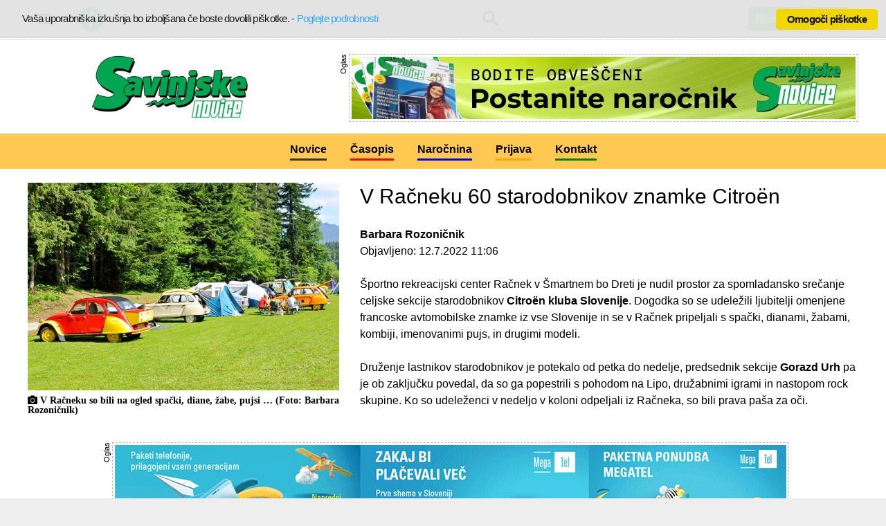

--- FILE ---
content_type: text/html; charset=utf-8
request_url: https://savinjske.com/novica/1533/
body_size: 9506
content:
<!DOCTYPE HTML>
<html lang="sl">
<head>
	<meta http-equiv="X-UA-Compatible" content="IE=EDGE" />
	<meta http-equiv="content-type" content="text/html;charset=utf-8">	
	<link rel="preload" href="/PortalGenerator/bundle-all.min.css" as="style" />
	<link rel="preload" href="/PortalGenerator/all-bundle.min.js" as="script" />
	<title>V Račneku 60 starodobnikov znamke Citro&#235;n</title>
	<meta name="keywords" content="">
	<meta name="description" content="Športno rekreacijski center Račnek v Šmartnem bo Dreti je nudil prostor za spomladansko srečanje celjske sekcije starodobnikov Citroën kluba Slovenije. Dogodka...">
	<meta name="author" content="">
	<meta name="robots" content="index"><meta property="og:image" content="https://savinjske.com/Storage/Images/Img_00002791.gif" /><meta property="og:title" content="V Račneku 60 starodobnikov znamke Citroën" /><meta property="og:description" content="Športno rekreacijski center Račnek v Šmartnem bo Dreti je nudil prostor za spomladansko srečanje celjske sekcije starodobnikov Citroën kluba Slovenije. Dogodka so se udeležili ljubitelji omenjene francoske avtomobilske znamke iz vse Slovenije in se v Račnek pripeljali s spački, dianami," /><meta property="og:type" content="article" /><meta property="og:image:width" content="800" /><meta property="og:image:height" content="533" />
	<meta name="viewport" content="width=device-width">
	<meta name="msvalidate.01" content="1DCF619F5C84D26844EBB45F2963988F" />
	<style>.log_14_txt_Normal
{
  border: 1px solid #003399;
  font-size: 11px;
  font-weight: normal; padding-left:3px; padding-right:3px; padding-top:1px;
}
.log_14_txt_Missing
{
  background-color: #ffba93;
  border: 1px solid #003399;
  font-size: 11px;
  font-weight: normal; padding-left:3px; padding-right:3px; padding-top:1px;
}
.log_14_cmb_Normal
{}
.log_14_cmb_Missing
{
  background-color: #ffba93;
}
.log_14_cmd_Submit
{
  cursor: hand;
  cursor: pointer;
  font-family: trebuchet MS, Tahoma, Arial, Helvetica;
  color: #003399;
  font-weight: bold;
  font-size: 13;
}
.log_14_txt_Cancel
{
  cursor: hand;
  cursor: pointer;
  font-family: trebuchet MS, Tahoma, Arial, Helvetica;
  color: #003399;
  font-weight: bold;
  font-size: 13;
}
.sin_20_txt_Normal
{
  font-size:15px; color:#999999; line-height:15px;
  border: 1px solid #dedede !important;
  width:84% !important;  
  height:30px !important; 
  margin-right:10px; 
  float:right;
}
.sin_20_cmd_Submit
{
   float:right;
   cursor:pointer;
   margin-top:4px;
   margin-right:5px;
}

	</style>
	<link rel="stylesheet" href="/Storage/css/main.css" id="MainCss" />
	<link rel="stylesheet" href="/Storage/css/slo.css" id="SecondaryCss" />
	<link rel="stylesheet" href="/PortalGenerator/bundle-all.min.css" />
	<script src="/PortalGenerator/jquery/jquery-2.2.4.min.js"></script>
	<script defer="defer" src="/PortalGenerator/all-bundle.min.js"></script>
	<link rel="icon" type="image/x-icon" href="/favicon.ico" />
	<script async="async" src="https://www.googletagmanager.com/gtag/js?id=G-S7E4V7T83X"></script>
	<script>
	window.dataLayer = window.dataLayer || [];
	function gtag(){dataLayer.push(arguments);}
	gtag('js', new Date());
	gtag('config', 'G-S7E4V7T83X', {cookie_flags: 'SameSite=Lax'});
	</script>
	<link rel="alternate" href="https://savinjske.com/novica/" hreflang="sl" />
</head>
<body id="body_Page" style="background-color:#eeeeee;">
<div class="BGboxselector"></div>
<div class="BGbox"></div>
<form name="form_Page" method="post" action="/novica/1533/" id="form_Page" enctype="multipart/form-data" canvas="container">
<div>
<input type="hidden" name="__VIEWSTATE" id="__VIEWSTATE" value="/wEPDwUKLTc1MzMzNzIwMmRkSqnu90FXRMdaFwmO7XgMPAbKUuebGQ6quHa6D+jq6T4=" />
</div>

<input type="hidden" id="hdn_var_price_filter" name="hdn_var_price_filter" value="">
<input type="hidden" id="hdn_var_BasketItemGroup" name="hdn_var_BasketItemGroup" value="">
<input type="hidden" id="hdn_var_BasketItem" name="hdn_var_BasketItem" value="">
<input type="hidden" id="hdn_var_BasketItemSearchText" name="hdn_var_BasketItemSearchText" value="">
<input type="hidden" id="hdn_var_BasketItemDelete" name="hdn_var_BasketItemDelete" value="">
<input type="hidden" id="hdn_var_BasketItemBought" name="hdn_var_BasketItemBought" value="">
<input type="hidden" id="hdn_var_BasketItemBoughtQty" name="hdn_var_BasketItemBoughtQty" value="1">
<input type="hidden" id="hdn_var_BasketAction" name="hdn_var_BasketAction" value="">
<input type="hidden" id="hdn_var_PaymentType" name="hdn_var_PaymentType" value="false">
<input type="hidden" id="hdn_var_PayloadNounce" name="hdn_var_PayloadNounce" value="">
<input type="hidden" id="hdn_var_PaypalSubsciptionID" name="hdn_var_PaypalSubsciptionID" value="">
<input type="hidden" id="hdn_var_PaypalStatus" name="hdn_var_PaypalStatus" value="">
<input type="hidden" id="hdn_var_SiteCode" name="hdn_var_SiteCode" value="slo">
<input type="hidden" id="hdn_var_SiteLanguageCode" name="hdn_var_SiteLanguageCode" value="SLO">
<input type="hidden" id="hdn_var_SearchInput" name="hdn_var_SearchInput" value="#">
<div id="sb-site" class="layout" style="width: ; background-color:transparent; margin:0 auto; ">
	<div class="headerglobalrow" style="display:table; width:100%; height:55px;">
		<div class="headerglobal clearfix" style="display:table-cell; height:55px; width:100%; background-color:transparent;">
			<div class=" Island" id="EditElementId_378" style="float:left; width:150px; min-height:40px;">
			<script data-ad-client="ca-pub-5395139454822231" async src="https://pagead2.googlesyndication.com/pagead/js/adsbygoogle.js"></script>
			
			<div style="text-align:center;  margin-left: 40px; margin-top: 10px; margin-bottom: 5px;">
			<div style="display:inline-block; ">
			
			
			<a href="https://www.facebook.com/Savinjske-Novice-387360344801356/" target="_blank"><img src="/Storage/Images/Img_00000492.gif"/></a>&nbsp;&nbsp;
			
			<!-- <img src="/Storage/Images/Img_00000493.gif"/> -->
			
			 
			</div>
			
			</div>
			</div>
			
			<div class="BasketGlobal  Island" id="EditElementId_376" style="float:right; width:140px; min-height:50px;">
			</div>
			
			<div class=" Island" id="EditElementId_389" style="float:right; width:150px; min-height:45px;">
			<input type="hidden" id="log_14_hdn_LoginStage" name="log_14_hdn_LoginStage" value="1">
			<input type="hidden" id="log_14_hdn_RememberMe" name="log_14_hdn_RememberMe" value="">
			<input type="hidden" id="log_14_hdn_IsSubmitting" name="log_14_hdn_IsSubmitting" value="">
			<input type="hidden" id="log_14_hdn_IsSendingPassword" name="log_14_hdn_IsSendingPassword" value="">
			<div class="naroci"><a href="/narocnina/"><img src="/Storage/Images/Img_00000479.gif?CacheHack=0,7747401" /></a></div></div>
			
			<div class="Weather  Island" id="EditElementId_382" style="float:left; width:90px; min-height:0px;">
			<!-- <div id="1be0969f668207f6527d5b5ae71f6fb3" class="ww-informers-box-854753"><p class="ww-informers-box-854754"><a href="https://world-weather.info/forecast/slovenia/velenje/14days/">For 14 days</a><br><a href="https://world-weather.info/forecast/usa/new_york/">https://world-weather.info/forecast/usa/new_york/</a></p></div><script type="text/javascript" charset="utf-8" src="https://world-weather.info/wwinformer.php?userid=1be0969f668207f6527d5b5ae71f6fb3"></script><style>.ww-informers-box-854754{-webkit-animation-name:ww-informers54;animation-name:ww-informers54;-webkit-animation-duration:1.5s;animation-duration:1.5s;white-space:nowrap;overflow:hidden;-o-text-overflow:ellipsis;text-overflow:ellipsis;font-size:12px;font-family:Arial;line-height:18px;text-align:center}@-webkit-keyframes ww-informers54{0%,80%{opacity:0}100%{opacity:1}}@keyframes ww-informers54{0%,80%{opacity:0}100%{opacity:1}}</style> -->
			
			<!-- <a target="_blank" href="https://www.booked.net/weather/velenje-46885">
			<img src="https://w.bookcdn.com/weather/picture/21_46885_1_1_3498db_250_2980b9_ffffff_ffffff_1_2071c9_ffffff_0_6.png?scode=2&domid=w209&anc_id=13104"  alt="booked.net"/>
			</a> -->
			</div>
			
			<div class="search  Island" id="EditElementId_364" style="float:right; width:33%; min-height:30px;">
			<input type="text" id="sin_20_txt_Search" name="sin_20_txt_Search" style="width:100%; " class="sin_20_txt_Normal SearchInput"><script>
			  function sin_20_txt_Search_Search(evt) {
			      if (window.event) evt = window.event;
			      if (evt.keyCode != 13) return;
			      document.getElementById('hdn_var_SearchInput').value = document.getElementById('sin_20_txt_Search').value;
			      document.form_Page.action = '/search_results/';
			      document.form_Page.submit();
			}
			document.getElementById('sin_20_txt_Search').onkeypress = sin_20_txt_Search_Search;
			</script>
			   <div onClick="document.getElementById('hdn_var_SearchInput').value = document.getElementById('sin_20_txt_Search').value; form_Page.action = '/search_results/'; form_Page.submit();" class="sin_20_cmd_Submit SearchButton">	<img alt="search" src="/Storage/Images/Img_00000425.gif">
			</div></div>
			
		</div>
	</div>
	<div class="headerrow" style="display:table; width:100%; height:100px;">
		<header class="header clearfix" style="display:table-cell; height:100px; width:100%; background-color:transparent;">
			<div class="BannerTop TrackClick  Island" id="EditElementId_381" style="float:right; width:760px; min-height:90px;">
			<!-- <p class="oglas" style="   margin-top: 5px;">Oglas</p> -->
			<div class="Banner728"><a href="/narocnina/" target="_blank"><img alt="savinjske novice" src="/Storage/Images/Img_00004216.gif?CacheHack=0,7747401" /></a></div>
			<div class="oglas">Oglas</div> 
			
			<!-- <p class="oglas" style="   margin-top: 5px;">Oglas</p> 
			<div class="Banner728"><a href="/narocnina/" target="_blank"><img alt="savinjske novice" src="/Storage/Images/Img_00000473.gif?CacheHack=0,7747401" /></a></div>
			<div class="oglas">Oglas</div> -->
			
			<!-- <p class="oglas" style="   margin-top: 5px;">Oglas</p> 
			<div class="Banner728"><a href="https://startupgenerator.si" target="_blank"><img alt="inkubator" src="/Storage/Images/Img_00002087.gif?CacheHack=0,7747401" /></a></div>
			<div class="oglas">Oglas</div>-->
			
			<!-- <p class="oglas" style="   margin-top: 5px;">Oglas</p> 
			<div class="Banner728"><a href="https://www.bsh-group.com/si/" target="_blank"><img alt="savinjske novice" src="/Storage/Images/Img_00002352.gif?CacheHack=0,7747401" /></a></div>
			<div class="oglas">Oglas</div>-->
			</div>
			
			<div class="Logo  Island" id="EditElementId_379" style="float:left; width:270px; min-height:80px;">
			<a href="/" target="_top"><img style="margin:0 auto;" alt="Logo Savinjske" src="/Storage/Images/Img_00003208.gif"></a></div>
			
			<div class="sb-toggle-left  Island" id="EditElementId_361" style="float:left; width:30px; min-height:24px;">
			<img style="margin:0 auto;" alt="menu" src="/Storage/Images/Img_00000427.gif"></div>
			
		</header>
	</div>
	<div class="headernavirow" style="display:table; width:100%; height:50px;">
		<div class="headernavi clearfix" style="display:table-cell; height:50px; width:100%; background-color:transparent;">
			<div class="HorizontalNavigationElement  Island" id="EditElementId_93" style="float:left; width:100%; min-height:24px;">
			<nav class="HorizontalNavigation">
				<ul class="top-level">
					<li>
						<a href="/novice/">Novice</a>
				<ul class="sub-level">
					<li>
						<a href="/novice/lokalno/">Lokalno</a>
					</li>
					<li>
						<a href="/novice/slovenija/">Slovenija</a>
					</li>
					<li>
						<a href="/novice/svet/">Svet</a>
					</li>
					<li>
						<a href="/novice/kronika/">Kronika</a>
					</li>
					<li>
						<a href="/novice/šport/">Šport</a>
					</li>
					<li>
						<a href="/novice/zabava/">Zabava</a>
					</li>
					<li>
						<a href="/novice/prosti-čas/">Prosti čas</a>
					</li>
					<li>
						<a href="/novice/mobilnost/">Mobilnost</a>
					</li>
					<li>
						<a href="/novice/objave/">Objave</a>
					</li>
					<li>
						<a href="/novice/nasveti/">Nasveti</a>
					</li>
					<li>
						<a href="/novice/tekoca_stevilka/">Tekoča številka</a>
					</li>
					<li>
						<a href="/novice/zanimivosti/">Zanimivosti</a>
					</li>
					<li>
						<a href="/novice/obvestila/">Obvestila</a>
					</li>
					<li>
						<a href="/novice/napovednik-dogodkov/">Napovednik dogodkov</a>
					</li>
				</ul>
					</li>
					<li>
						<a href="/revija/">Časopis</a>
					</li>
					<li>
						<a href="/narocnina/">Naročnina</a>
				<ul class="sub-level">
				</ul>
					</li>
					<li>
						<a href="/prijava/">Prijava</a>
					</li>
					<li>
						<a href="/storitve/">Kontakt</a>
				<ul class="sub-level">
					<li>
						<a href="/storitve/za-bralce/">Za bralce</a>
					</li>
					<li>
						<a href="/storitve/za-poslovne/">Za poslovne partnerje</a>
					</li>
					<li>
						<a href="/storitve/marketing/">Marketing</a>
					</li>
					<li>
						<a href="/storitve/povezave/">Povezave</a>
					</li>
					<li>
						<a href="/storitve/e-novice/">Prijava na e-novice</a>
					</li>
					<li>
						<a href="/storitve/splosni_pogoji/">Splošni pogoji</a>
					</li>
					<li>
						<a href="/storitve/667/">Komentiranje - splošni pogoji</a>
					</li>
				</ul>
					</li>
				</ul>
			</nav>
			</div>
			
		</div>
	</div>
	<div class="mainrow" style="display:table; width:100%; height:150px;">
		<main class="main clearfix" style="display:table-cell; height:150px; width:100%; background-color:transparent;">
			<article class="OneNews w-100 Island" id="EditElementId_368" style="float:left; width:100%; min-height:200px;">
			<script>
			
			jQuery(window).load(function() {
			jQuery('.fancybox').fancybox({
			arrows : true});
			});
			
			</script>
			
			<div style="max-width:300px; float:left; margin:0px 10px 5px 0px;" class="OneNewsImageDiv"><a class="fancybox" data-fancybox="newsGallery" href="/Storage/Images/Img_00002791.gif" title="V Račneku so bili na ogled spački, diane, žabe, pujsi … (Foto: Barbara Rozoničnik)"><img title="V Račneku so bili na ogled spački, diane, žabe, pujsi … (Foto: Barbara Rozoničnik)" alt="V Račneku so bili na ogled spački, diane, žabe, pujsi … (Foto: Barbara Rozoničnik)" src="/Storage/Images/Img_00002791.gif" style="max-width:300px; max-height:160px;" class="OneNewsImage"></a>
			<i class="fa fa-camera">&nbsp;V Račneku so bili na ogled spački, diane, žabe, pujsi … (Foto: Barbara Rozoničnik)</i></div><h1>V Račneku 60 starodobnikov znamke Citroën</h1><br><b>Barbara Rozoničnik</b><br>
			Objavljeno: <time datetime="2022-07-12T11:06:00">12.7.2022 11:06</time><br><br>
			<div class="NewsDescription"><p>Športno rekreacijski center Račnek v Šmartnem bo Dreti je nudil prostor za spomladansko srečanje celjske sekcije starodobnikov <strong>Citroën kluba Slovenije</strong>. Dogodka so se udeležili ljubitelji omenjene francoske avtomobilske znamke iz vse Slovenije in se v Račnek pripeljali s spački, dianami, žabami, kombiji, imenovanimi pujs, in drugimi modeli.</p><br><p> </p><br><p>Druženje lastnikov starodobnikov je potekalo od petka do nedelje, predsednik sekcije <strong>Gorazd Urh</strong> pa je ob zaključku povedal, da so ga popestrili s pohodom na Lipo, družabnimi igrami in nastopom rock skupine. Ko so udeleženci v nedeljo v koloni odpeljali iz Račneka, so bili prava paša za oči.</p><br><p> </p><br><p> </p><br>
			</div>
			
			<script type="application/ld+json">
			{
			"@context": "http://schema.org/",
			"@type": "NewsArticle",
			"author": "Barbara Rozoničnik",
			"mainEntityOfPage": "https://savinjske.com/novica/1533/",
			"publisher": {
			"@type": "Organization",
			"name": "Savinjske novice",
			"logo": {
			"@type": "ImageObject",
			"url": "https://savinjske.com/Storage/Images/logo.jpg",
			"width": 174,
			"height": 60
			}
			},
			"datePublished": "2022-07-12T11:09:56",
			"dateModified": "2022-07-12T11:09:56",
			"headline": "V Račneku 60 starodobnikov znamke Citroën",
			"image": "https://savinjske.com/Storage/Images/Img_00002791.gif",
			"articleBody": "Športno rekreacijski center Račnek v Šmartnem bo Dreti je nudil prostor za spomladansko srečanje celjske sekcije starodobnikov Citroën kluba Slovenije. Dogodka so se udeležili ljubitelji omenjene francoske avtomobilske znamke iz vse Slovenije in se v Račnek pripeljali s spački, dianami, žabami, kombiji, imenovanimi pujs, in drugimi modeli. Druženje lastnikov starodobnikov je potekalo od petka do nedelje, predsednik sekcije Gorazd Urh pa je ob zaključku povedal, da so ga popestrili s pohodom na Lipo, družabnimi igrami in nastopom rock skupine. Ko so udeleženci v nedeljo v koloni odpeljali iz Račneka, so bili prava paša za oči. "
			}
			</script>
			</article>
			
			<div class="Banner600-left TrackClick  Island" id="EditElementId_412" style="float:left; width:192px; min-height:600px;">
			<!-- <p class="oglas" style="   margin-top: 5px;">Oglas</p> -->
			
			<!--
			<div class="Banner600"><a href="/narocnina/" target="_blank"><img alt="banner-160-600" src="/Storage/Images/Img_00000455.gif?CacheHack=0,7747401" /></a></div>
			<div class="oglas">Oglas</div>
			-->
			</div>
			
			<div class="Banner600-right TrackClick  Island" id="EditElementId_413" style="float:left; width:192px; min-height:600px;">
			<!-- <p class="oglas" style="   margin-top: 5px;">Oglas</p> -->
			
			<!--
			<div class="Banner600"><a href="/narocnina/" target="_blank"><img alt="banner-160-600" src="/Storage/Images/Img_00000456.gif?CacheHack=0,7747401" /></a></div>
			<div class="oglas">Oglas</div>
			-->
			</div>
			
			<div class="BannerMobile TrackClick  Island" id="EditElementId_493" style="clear:both; margin-left:auto; margin-right:auto; width:330px; min-height:250px;">
			<!-- SN zrcalo MOJE doline 300px 
			<div class="Banner970"><a href="https://savinjske.com/novice/" target="_blank"><img title="Savinjske novice" style="max-width:300px; max-height:250px;" alt="Savinjske novice" src="/Storage/Images/Img_00004419.gif" /></a></div> 
			<div class="oglas">Oglas</div> --> 
			
			<!-- SN voscilo 2025 300px 
			<div class="Banner970"><a href="https://santatracker.google.com/" target="_blank"><img title="Savinjske novice" style="max-width:300px; max-height:250px;" alt="Savinjske novice" src="/Storage/Images/Img_00004306.gif" /></a></div> 
			<div class="oglas">Oglas</div> --> 
			
			<!-- MegaM 300px maj 2020 -->
			<div class="Banner970"><a href="https://www.megatel.si/" target="_blank"><img title="MegaM" style="max-width:300px; max-height:250px;" alt="MehaM" src="/Storage/Images/Img_00000722.gif" /></a></div> 
			<div class="oglas">Oglas</div> 
			
			<!-- Lidl april 2025 
			<div class="Banner970"><a href="https://kariera.lidl.si/?utm_source=savinjske.com&utm_medium=display&utm_campaign=hr_kampanja_mar-apr&utm_content=article"><img title="Jager" style="max-width:300px; max-height:250px;" alt="MehaM" src="/Storage/Images/Img_00004454.gif" /></a></div> 
			<div class="oglas">Oglas</div> -->
			
			<!-- Jager-avgust-2024  
			<div class="Banner970"><a href="https://www.trgovinejager.com/katalogi/ " target="_blank"><img title="Jager" style="max-width:300px; max-height:250px;" alt="MehaM" src="/Storage/Images/Img_00004147.gif" /></a></div> 
			<div class="oglas">Oglas</div> -->
			
			<!-- ECE 300px 
			<div class="Banner970"><a href="https://www.ece.si/za-dom/elektrika/ece-elektrika/"><img title="Savinjske novice" style="max-width:300px; max-height:250px;" alt="Savinjske novice" src="/Storage/Images/Img_00004190.gif" /></a></div> 
			<div class="oglas">Oglas</div>  -->
			
			<!-- SN Najem pisarne 300px 
			<div class="Banner970"><a href="mailto:trzenje@savinjske.com?subject=Najem pisarne"><img title="Savinjske novice" style="max-width:300px; max-height:250px;" alt="Savinjske novice" src="/Storage/Images/Img_00004121.gif" /></a></div> 
			<div class="oglas">Oglas</div>  -->
			
			<!-- SN - NOVI naročniki - april 2024 - 300px 
			<div class="Banner970"><a href="https://savinjske.com/narocnina/" target="_blank"><img title="Savinjske novice" style="max-width:300px; max-height:250px;" alt="Savinjske novice" src="/Storage/Images/Img_00004024.gif" /></a></div> 
			<div class="oglas">Oglas</div> -->
			
			<!-- SN zanimivosti 300px 
			<div class="Banner970"><a href="https://savinjske.com/novice/" target="_blank"><img title="Savinjske novice" style="max-width:300px; max-height:250px;" alt="Savinjske novice" src="/Storage/Images/Img_00001919.gif" /></a></div> 
			<div class="oglas">Oglas</div> --> 
			
			<!-- SN - Kar šteje- 300px 
			<div class="Banner970"><a href="http://savinjske.com/storitve/marketing/" target="_blank"><img title="Savinjske novice" style="max-width:300px; max-height:250px;" alt="Savinjske novice" src="/Storage/Images/Img_00001561.gif" /></a></div> 
			<div class="oglas">Oglas</div> -->
			
			<!-- Uniforest november 2024  
			<div class="Banner970"><a href="https://prodajalna.uniforest.si/zimski-servis-kosilnic/" target="_blank"><img title="Dobrodelni koncert Žalec 2023" style="max-width:300px; max-height:300px;" alt="MehaM" src="/Storage/Images/Img_00004271.gif" /></a></div> 
			<div class="oglas">Oglas</div> -->
			
			<!-- Uniforest oktober 2024  
			<div class="Banner970"><a href="https://prodajalna.uniforest.si/kategorija/jesenska-akcija/" target="_blank"><img title="Dobrodelni koncert Žalec 2023" style="max-width:300px; max-height:300px;" alt="MehaM" src="/Storage/Images/Img_00004222.gif" /></a></div> 
			<div class="oglas">Oglas</div> -->
			
			<!-- Uniforest maj 2024  
			<div class="Banner970"><a href="https://uniforest.si/novica/akcija-varnost-na-prvem-mestu " target="_blank"><img title="Dobrodelni koncert Žalec 2023" style="max-width:300px; max-height:300px;" alt="MehaM" src="/Storage/Images/Img_00004046.gif" /></a></div> 
			<div class="oglas">Oglas</div> -->
			
			<!-- Uniforest april 2024  
			<div class="Banner970"><a href="https://prodajalna.uniforest.si/ " target="_blank"><img title="Dobrodelni koncert Žalec 2023" style="max-width:300px; max-height:300px;" alt="MehaM" src="/Storage/Images/Img_00004003.gif" /></a></div> 
			<div class="oglas">Oglas</div> -->
			
			<!-- Uniforest marec 2024  
			<div class="Banner970"><a href="https://prodajalna.uniforest.si/kategorija/drugo/igrace/ " target="_blank"><img title="Dobrodelni koncert Žalec 2023" style="max-width:300px; max-height:300px;" alt="MehaM" src="/Storage/Images/Img_00003970.gif" /></a></div> 
			<div class="oglas">Oglas</div> -->
			
			<!-- Uniforest februar 2024  
			<div class="Banner970"><a href="https://prodajalna.uniforest.si/ " target="_blank"><img title="Dobrodelni koncert Žalec 2023" style="max-width:300px; max-height:300px;" alt="MehaM" src="/Storage/Images/Img_00003932.gif" /></a></div> 
			<div class="oglas">Oglas</div> -->
			
			<!-- Celjski sejem marec 2024  
			<div class="Banner970"><a href="https://ce-sejem.si/sejmi/" target="_blank"><img title="Dobrodelni koncert Žalec 2023" style="max-width:300px; max-height:300px;" alt="MehaM" src="/Storage/Images/Img_00003960.gif" /></a></div> 
			<div class="oglas">Oglas</div> -->
			
			<!-- Uniforest december 2023  
			<div class="Banner970"><a href="https://prodajalna.uniforest.si/kategorija/praznicna-akcija-v-prodajalni-uniforest/" target="_blank"><img title="Dobrodelni koncert Žalec 2023" style="max-width:300px; max-height:300px;" alt="MehaM" src="/Storage/Images/Img_00003807.gif" /></a></div> 
			<div class="oglas">Oglas</div> -->
			
			<!-- Avsenik november 2023 - 300px 
			<div class="Banner970"><a href="https://www.eventim.si/si/vstopnice/avsenikov-vecer-v-mozirju-mozirje-sportna-dvorana-612523/" target="_blank"><img title="Avsenik" style="max-width:300px; max-height:300px;" alt="Avsenik" src="/Storage/Images/Img_00003775.gif" /></a></div> 
			<div class="oglas">Oglas</div> -->
			
			<!-- Lumar september 2023  
			<div class="Banner970"><a href="https://www.lumar.si/hise/greenline" target="_blank"><img title="Dobrodelni koncert Žalec 2023" style="max-width:300px; max-height:300px;" alt="MehaM" src="/Storage/Images/Img_00003684.gif" /></a></div> 
			<div class="oglas">Oglas</div> -->
			
			<!-- Uniforest oktober 2023  
			<div class="Banner970"><a href="https://uniforest.si/" target="_blank"><img title="Dobrodelni koncert Žalec 2023" style="max-width:300px; max-height:300px;" alt="MehaM" src="/Storage/Images/Img_00003708.gif" /></a></div> 
			<div class="oglas">Oglas</div> -->
			
			<!-- Poplave 2023 
			<div class="Banner970"><a href="https://www.gov.si/zbirke/projekti-in-programi/slovenijo-prizadele-najhujse-poplave/"><img title="Poplave 2023" style="max-width:300px; max-height:300px;" alt="MehaM" src="/Storage/Images/Img_00003585.gif" /></a></div> 
			<div class="oglas">Oglas</div> -->
			
			<!-- Naj prodajalec/prodajalka 
			<div class="Banner970"><a href="https://savinjske.com/novica/2044/" target="_blank"><img title="MegaM" style="max-width:300px; max-height:250px;" alt="MehaM" src="/Storage/Images/Img_00003461.gif" /></a></div> 
			<div class="oglas">Oglas</div> -->
			
			<!-- Petka papirnica
			<div class="Banner970"><a href="https://www.facebook.com/petkapapirnica/" target="_blank"><img title="Petka papirnica" style="max-width:300px; max-height:250px;" alt="Petka papirnica" src="/Storage/Images/Img_00000652.gif" /></a></div> 
			<div class="oglas">Oglas</div> -->
			
			<!-- Savinjske korona 
			<div class="Banner970"><a href="mailto:trzenje@savinjske.com?subject=Naročnina na Savinjske novice" target="_blank"><img title="Savinjske novice" style="max-width:300px; max-height:250px;" alt="Savinjske novice" src="/Storage/Images/Img_00000556.gif" /></a></div> 
			<div class="oglas">Oglas</div> -->
			
			<!-- Savinjske korona-02
			<div class="Banner970"><a href="mailto:trzenje@savinjske.com?subject=Naročnina na Savinjske novice" target="_blank"><img title="Savinjske novice" style="max-width:300px; max-height:250px;" alt="Savinjske novice" src="/Storage/Images/Img_00000585.gif" /></a></div> 
			<div class="oglas">Oglas</div> -->
			
			<!-- SN selitev 300px 
			<div class="Banner970"><a href="http://savinjske.com/storitve/za-bralce/" target="_blank"><img title="Savinjske novice" style="max-width:300px; max-height:250px;" alt="Savinjske novice" src="/Storage/Images/Img_00000619.gif" /></a></div> 
			<div class="oglas">Oglas</div> -->
			
			<!-- SN rast - marketing 300px
			<div class="Banner970"><a href="http://savinjske.com/storitve/marketing/" target="_blank"><img title="Savinjske novice" style="max-width:300px; max-height:250px;" alt="Savinjske novice" src="/Storage/Images/Img_00000955.gif" /></a></div> 
			<div class="oglas">Oglas</div>  -->
			
			<!-- SN lokalno - marketing 300px 
			<div class="Banner970"><a href="http://savinjske.com/storitve/marketing/" target="_blank"><img title="Savinjske novice" style="max-width:300px; max-height:250px;" alt="Savinjske novice" src="/Storage/Images/Img_00000713.gif" /></a></div> 
			<div class="oglas">Oglas</div>  -->
			
			<!-- SN - naj zdravstveni delavec/delavka 2020 
			<div class="Banner970"><a href="https://savinjske.com/novica/557/" target="_blank"><img title="Savinjske novice" style="max-width:300px; max-height:250px;" alt="Savinjske novice" src="/Storage/Images/Img_00001321.gif" /></a></div> 
			<div class="oglas">Oglas</div> -->
			
			<!-- Krpan 
			<div class="Banner970"><a href="https://www.vitli-krpan.com/si/" target="_blank"><img title="Savinjske novice" style="max-width:300px; max-height:250px;" alt="Savinjske novice" src="/Storage/Images/Img_00001389.gif" /></a></div> 
			<div class="oglas">Oglas</div>-->
			
			
			
			<!-- VI-JA - spletna trgovina 300px 
			<div class="Banner970"><a href="https://shop.vija.si/" target="_blank"><img title="Savinjske novice" style="max-width:300px; max-height:250px;" alt="Savinjske novice" src="/Storage/Images/Img_00001671.gif" /></a></div> 
			<div class="oglas">Oglas</div> -->
			
			<!-- Dobrodelna drazba GG - 300px 
			<div class="Banner970"><a href="https://www.gornji-grad.si/objava/325776" target="_blank"><img title="Savinjske novice" style="max-width:300px; max-height:250px;" alt="Savinjske novice" src="/Storage/Images/Img_00001772.gif" /></a></div> 
			<div class="oglas">Oglas</div> -->
			
			<!-- SN - voscilo 2020 
			<div class="Banner970"><a href="https://www.noradsanta.org/" target="_blank"><img title="Savinjske novice" style="max-width:300px; max-height:250px;" alt="Savinjske novice" src="/Storage/Images/Img_00001847.gif" /></a></div> 
			<div class="oglas">Oglas</div> -->
			
			<!-- SN - voscilo 2023 
			<div class="Banner970"><a href="https://www.noradsanta.org/" target="_blank"><img title="Savinjske novice" style="max-width:300px; max-height:250px;" alt="Savinjske novice" src="/Storage/Images/Img_00003161.gif" /></a></div> 
			<div class="oglas">Oglas</div> -->
			
			<!-- SN - voscilo 2024 
			<div class="Banner970"><a href="https://vclock.com/timer/new-years-day/" target="_blank"><img title="Savinjske novice" style="max-width:300px; max-height:250px;" alt="Savinjske novice" src="/Storage/Images/Img_00003848.gif" /></a></div> 
			<div class="oglas">Oglas</div> -->
			
			<!-- KODA ZA PRIKAZ VEC OGLASOV 300px - slike daš na novice.savinjske.com/banner300x250
			
			<script type="text/javascript">
			jQuery.get("https://novice.savinjske.com/banner300x250/banner300x250.php", function( data ) {
			   var ohtml = jQuery.parseHTML(data);
			   var content = ohtml[1].innerHTML;
			   //console.log(content);
			   jQuery(".VsebinaIframe493").html(content);
			});
			</script>
			<div class="VsebinaIframe493"></div>  -->
			</div>
			
			<div class="BannerMiddle TrackClick  Island" id="EditElementId_411" style="clear:both; margin-left:auto; margin-right:auto; width:1000px; min-height:250px;">
			<!-- <p class="oglas" style="   margin-top: 5px;">Oglas</p> -->
			
			<!-- SN zrcalo MOJE doline 
			<div class="Banner970"><a href="http://savinjske.com/novice/" target="_blank"><img alt="Savinjske novice" src="/Storage/Images/Img_00004418.gif?CacheHack=0,7747401" /></a></div>
			<div class="oglas">Oglas</div> -->
			
			<!-- SN voscilo 2025 
			<div class="Banner970"><a href="https://santatracker.google.com/" target="_blank"><img alt="Savinjske novice" src="/Storage/Images/Img_00004307.gif?CacheHack=0,7747401" /></a></div>
			<div class="oglas">Oglas</div> -->
			
			<!-- MegaM - maj 2020 -->
			<div class="Banner970"><a href="https://www.megatel.si/" target="_blank"><img alt="MegaM" src="/Storage/Images/Img_00000721.gif?CacheHack=0,7747401" /></a></div>
			<div class="oglas">Oglas</div> 
			
			<!-- ECE-september-2024 
			<div class="Banner970"><a href="https://www.ece.si/za-dom/elektrika/ece-elektrika/" target="_blank"><img alt="Jager" src="/Storage/Images/Img_00004189.gif?CacheHack=0,7747401" /></a></div>
			<div class="oglas">Oglas</div> -->
			
			<!-- Lidl april 2025 
			<div class="Banner970"><a href="https://kariera.lidl.si/?utm_source=savinjske.com&utm_medium=display&utm_campaign=hr_kampanja_mar-apr&utm_content=article" target="_blank"><img alt="Jager" src="/Storage/Images/Img_00004455.gif?CacheHack=0,7747401" /></a></div>
			<div class="oglas">Oglas</div> -->
			
			<!-- Jager-avgust-2024
			<div class="Banner970"><a href="https://www.trgovinejager.com/katalogi/" target="_blank"><img alt="Jager" src="/Storage/Images/Img_00004146.gif?CacheHack=0,7747401" /></a></div>
			<div class="oglas">Oglas</div> -->
			
			<!-- SN najem pisarne 
			<div class="Banner970"><a href="mailto:trzenje@savinjske.com?subject=Najem pisarne"><img alt="Savinjske novice" src="/Storage/Images/Img_00004122.gif?CacheHack=0,7747401" /></a></div>
			<div class="oglas">Oglas</div> -->
			
			<!-- SN velika noč
			<div class="Banner970"><a href="http://savinjske.com/novice/" target="_blank"><img alt="Savinjske novice" src="/Storage/Images/Img_00003982.gif?CacheHack=0,7747401" /></a></div>
			<div class="oglas">Oglas</div> -->
			
			<!-- SN Novi naročniki - april 2024 
			<div class="Banner970"><a href="https://savinjske.com/narocnina/" target="_blank"><img alt="Savinjske novice" src="/Storage/Images/Img_00004023.gif?CacheHack=0,7747401" /></a></div>
			<div class="oglas">Oglas</div> -->
			
			<!-- SN zanimivosti 
			<div class="Banner970"><a href="http://savinjske.com/novice/" target="_blank"><img alt="Savinjske novice" src="/Storage/Images/Img_00001918.gif?CacheHack=0,7747401" /></a></div>
			<div class="oglas">Oglas</div> -->
			
			<!-- Uniforest november 2024 
			<div class="Banner970"><a href="https://prodajalna.uniforest.si/zimski-servis-kosilnic/"  target="_blank"><img alt="Poplave 2023" src="/Storage/Images/Img_00004272.gif?CacheHack=0,7747401" /></a></div>
			<div class="oglas">Oglas</div> -->
			
			<!-- Celjski sejem marec 2024 
			<div class="Banner970"><a href="https://ce-sejem.si/sejmi/ "  target="_blank"><img alt="Poplave 2023" src="/Storage/Images/Img_00003959.gif?CacheHack=0,7747401" /></a></div>
			<div class="oglas">Oglas</div> -->
			
			<!-- Uniforest oktober 2024 
			<div class="Banner970"><a href="https://prodajalna.uniforest.si/kategorija/jesenska-akcija/"  target="_blank"><img alt="Poplave 2023" src="/Storage/Images/Img_00004223.gif?CacheHack=0,7747401" /></a></div>
			<div class="oglas">Oglas</div> -->
			
			<!-- Uniforest april 2024 
			<div class="Banner970"><a href="https://prodajalna.uniforest.si/ "  target="_blank"><img alt="Poplave 2023" src="/Storage/Images/Img_00004004.gif?CacheHack=0,7747401" /></a></div>
			<div class="oglas">Oglas</div> -->
			
			<!-- Uniforest marec 2024 
			<div class="Banner970"><a href="https://prodajalna.uniforest.si/kategorija/drugo/igrace/ "  target="_blank"><img alt="Poplave 2023" src="/Storage/Images/Img_00003971.gif?CacheHack=0,7747401" /></a></div>
			<div class="oglas">Oglas</div> -->
			
			<!-- Uniforest februar 2024 
			<div class="Banner970"><a href="https://prodajalna.uniforest.si/ "  target="_blank"><img alt="Poplave 2023" src="/Storage/Images/Img_00003933.gif?CacheHack=0,7747401" /></a></div>
			<div class="oglas">Oglas</div> -->
			
			<!-- Uniforest januar 2024 
			<div class="Banner970"><a href="https://prodajalna.uniforest.si/objava/zimski-servis-kosilnic/ "  target="_blank"><img alt="Poplave 2023" src="/Storage/Images/Img_00003885.gif?CacheHack=0,7747401" /></a></div>
			<div class="oglas">Oglas</div> -->
			
			<!-- Uniforest december 2023 
			<div class="Banner970"><a href="https://prodajalna.uniforest.si/kategorija/praznicna-akcija-v-prodajalni-uniforest"  target="_blank"><img alt="Poplave 2023" src="/Storage/Images/Img_00003808.gif?CacheHack=0,7747401" /></a></div>
			<div class="oglas">Oglas</div> -->
			
			<!-- Avsenik november 2023 - 970px 
			<div class="Banner970"><a href="https://www.eventim.si/si/vstopnice/avsenikov-vecer-v-mozirju-mozirje-sportna-dvorana-612523/"  target="_blank"><img alt="Avsenik" src="/Storage/Images/Img_00003789.gif?CacheHack=0,7747401" /></a></div>
			<div class="oglas">Oglas</div> -->
			
			<!-- Lumar september 2023 
			<div class="Banner970"><a href="https://www.lumar.si/hise/greenline"  target="_blank"><img alt="Poplave 2023" src="/Storage/Images/Img_00003683.gif?CacheHack=0,7747401" /></a></div>
			<div class="oglas">Oglas</div> -->
			
			<!-- Uniforest oktober 2023 
			<div class="Banner970"><a href="https://uniforest.si/"  target="_blank"><img alt="Poplave 2023" src="/Storage/Images/Img_00003707.gif?CacheHack=0,7747401" /></a></div>
			<div class="oglas">Oglas</div> -->
			
			<!-- Uniforest september 2023 
			<div class="Banner970"><a href="https://prodajalna.uniforest.si/kategorija/jesenska-gozdarska-akcija/"  target="_blank"><img alt="Poplave 2023" src="/Storage/Images/Img_00003657.gif?CacheHack=0,7747401" /></a></div>
			<div class="oglas">Oglas</div> -->
			
			<!-- Dobrodelni koncert Žalec 2023 
			<div class="Banner970"><a href="https://www.zkst-zalec.si/sl-si/objave/8770/dobrodelni-koncert"  target="_blank"><img alt="Poplave 2023" src="/Storage/Images/Img_00003605.gif?CacheHack=0,7747401" /></a></div>
			<div class="oglas">Oglas</div> -->
			
			<!-- Poplave 2023 
			<div class="Banner970"><a href="https://www.gov.si/zbirke/projekti-in-programi/slovenijo-prizadele-najhujse-poplave/"><img alt="Poplave 2023" src="/Storage/Images/Img_00003586.gif?CacheHack=0,7747401" /></a></div>
			<div class="oglas">Oglas</div> -->
			
			<!-- Metaldays 2023 
			<div class="Banner970"><a href="https://www.visitsaleska.si/sl/vista/metaldays-festival/" target="_blank"><img alt="MegaM" src="/Storage/Images/Img_00003516.gif?CacheHack=0,7747401" /></a></div>
			<div class="oglas">Oglas</div> -->
			
			<!-- Naj prodajalka/prodajalec 2023 
			<div class="Banner970"><a href="https://savinjske.com/novica/2044/" target="_blank"><img alt="MegaM" src="/Storage/Images/Img_00003462.gif?CacheHack=0,7747401" /></a></div>
			<div class="oglas">Oglas</div> -->
			
			<!-- Uniforest - maj 2023 
			<div class="Banner970"><a href="https://prodajalna.uniforest.si/" target="_blank"><img alt="MegaM" src="/Storage/Images/Img_00003438.gif?CacheHack=0,7747401" /></a></div>
			<div class="oglas">Oglas</div> -->
			
			<!-- Vitapur SN akcija naročniki 
			<div class="Banner970"><a href="https://savinjske.com/narocnina/" target="_blank"><img alt="MegaM" src="/Storage/Images/Img_00003313.gif?CacheHack=0,7747401" /></a></div>
			<div class="oglas">Oglas</div> -->
			
			<!-- Uniforest pomlad 
			<div class="Banner970"><a href="https://prodajalna.uniforest.si/kategorija/pomladna-akcija-2023/" target="_blank"><img alt="MegaM" src="/Storage/Images/Img_00003296.gif?CacheHack=0,7747401" /></a></div>
			<div class="oglas">Oglas</div> -->
			
			<!-- Celjski sejem Marčni sejmi  
			<div class="Banner970"><a href="https://shop.ce-sejem.si/celodnevna-vstopnica-za-marcne-sejme-od-17-do-19-marca/" target="_blank"><img alt="MegaM" src="/Storage/Images/Img_00003228.gif?CacheHack=0,7747401" /></a></div>
			<div class="oglas">Oglas</div> -->
			
			<!-- Kronoterm-728px 
			<div class="Banner970"><a href="https://kronoterm.com/"_blank"><img alt="Savinjske novice" src="/Storage/Images/Img_00002914.gif?CacheHack=0,7747401" /></a></div>
			<div class="oglas">Oglas</div> --> 
			
			<!-- Druškovič-728px 
			<div class="Banner970"><a href="https://www.facebook.com/ribnik.druskovic.7/"_blank"><img alt="Savinjske novice" src="/Storage/Images/Img_00002841.gif?CacheHack=0,7747401" /></a></div>
			<div class="oglas">Oglas</div> --> 
			
			<!-- Kamp Menina 2 zaposlitev-728px 
			<div class="Banner970"><a href="https://campingmenina.com/sl/"_blank"><img alt="Savinjske novice" src="/Storage/Images/Img_00002755.gif?CacheHack=0,7747401" /></a></div>
			<div class="oglas">Oglas</div> -->
			
			<!-- Kamp Menina zaposlitev-728px 
			<div class="Banner970"><a href="https://campingmenina.com/sl/"_blank"><img alt="Savinjske novice" src="/Storage/Images/Img_00002754.gif?CacheHack=0,7747401" /></a></div>
			<div class="oglas">Oglas</div> --> 
			
			<!-- Velenjska plaža 2022-728px 
			<div class="Banner970"><a href="https://www.visitsaleska.si/sl/events/otvoritev-velenjske-plaze/"_blank"><img alt="Savinjske novice" src="/Storage/Images/Img_00002736.gif?CacheHack=0,7747401" /></a></div>
			<div class="oglas">Oglas</div> -->  
			
			<!-- Zahvala Bočna 2022-728px 
			<div class="Banner970"><a href="https://savinjske.com/"_blank"><img alt="Savinjske novice" src="/Storage/Images/Img_00002700.gif?CacheHack=0,7747401" /></a></div>
			<div class="oglas">Oglas</div> -->  
			
			<!-- Startup generator 2022-728px 
			<div class="Banner970"><a href="https://startupgenerator.si/"_blank"><img alt="Savinjske novice" src="/Storage/Images/Img_00002685.gif?CacheHack=0,7747401" /></a></div>
			<div class="oglas">Oglas</div> -->  
			
			<!-- Svoboda-728px 
			<div class="Banner970"><a href="https://gibanjesvoboda.si/kandidat/miha-brodnik/"_blank"><img alt="Savinjske novice" src="/Storage/Images/Img_00002661.gif?CacheHack=0,7747401" /></a></div>
			<div class="oglas">Oglas</div> --> 
			
			<!-- Agritech-728px 
			<div class="Banner970"><a href="https://agritech.ce-sejem.si/"_blank"><img alt="Savinjske novice" src="/Storage/Images/Img_00002609.gif?CacheHack=0,7747401" /></a></div>
			<div class="oglas">Oglas</div> --> 
			
			<!-- Rdeca dvorana fitnes -728px 
			<div class="Banner970"><a href="https://srz-rdeca-dvorana.si/"_blank"><img alt="Savinjske novice" src="/Storage/Images/Img_00002599.gif?CacheHack=0,7747401" /></a></div>
			<div class="oglas">Oglas</div> --> 
			
			<!-- Karitas 2030 -728px 
			<div class="Banner970"><a href="https://www.karitas.si/wp-content/uploads/2021/02/Mobilna-razstava.pdf" target="_blank"><img alt="Savinjske novice" src="/Storage/Images/Img_00002555.gif?CacheHack=0,7747401" /></a></div>
			<div class="oglas">Oglas</div> --> 
			
			<!-- Jager koline 2021 -728px 
			<div class="Banner970"><a href="https://www.trgovinejager.com/program-za-koline/" target="_blank"><img alt="Savinjske novice" src="/Storage/Images/Img_00002482.gif?CacheHack=0,7747401" /></a></div>
			<div class="oglas">Oglas</div> --> 
			
			<!-- Jager september 2021 -728px 
			<div class="Banner970"><a href="https://www.trgovinejager.com/" target="_blank"><img alt="Savinjske novice" src="/Storage/Images/Img_00002391.gif?CacheHack=0,7747401" /></a></div>
			<div class="oglas">Oglas</div> --> 
			
			<!-- Jager junij 2021 -728px 
			<div class="Banner970"><a href="https://www.trgovinejager.com/vinogradniski-program/" target="_blank"><img alt="Savinjske novice" src="/Storage/Images/Img_00002339.gif?CacheHack=0,7747401" /></a></div>
			<div class="oglas">Oglas</div> -->
			
			<!-- Otvoritev Jager-728px 
			<div class="Banner970"><a href="https://www.trgovinejager.com/jager-katalog-mozirje" target="_blank"><img alt="Savinjske novice" src="/Storage/Images/Img_00002216.gif?CacheHack=0,7747401" /></a></div>
			<div class="oglas">Oglas</div> -->
			
			<!-- Edicija Dobrodošli-728px 
			<div class="Banner970"><a href="https://savinjske.com/revija/" target="_blank"><img alt="Savinjske novice" src="/Storage/Images/Img_00002163.gif?CacheHack=0,7747401" /></a></div>
			<div class="oglas">Oglas</div> -->
			
			<!-- Startup generator-728px 
			<div class="Banner970"><a href="https://startupgenerator.si/" target="_blank"><img alt="Savinjske novice" src="/Storage/Images/Img_00002084.gif?CacheHack=0,7747401" /></a></div>
			<div class="oglas">Oglas</div> -->
			
			<!-- PD Mozirje - SMS za Mozirsko kočo 
			<div class="Banner970"><a href="https://pdmozirje.si/posljite-sms-mozirska5-na-1919/" target="_blank"><img alt="Savinjske novice" src="/Storage/Images/Img_00002038.gif?CacheHack=0,7747401" /></a></div>
			<div class="oglas">Oglas</div> -->
			
			<!-- SN ime leta 2020 
			<div class="Banner970"><a href="https://savinjske.com/novica/975/" target="_blank"><img alt="Savinjske novice" src="/Storage/Images/Img_00001942.gif?CacheHack=0,7747401" /></a></div>
			<div class="oglas">Oglas</div> -->
			
			<!-- petka papirnica 
			<div class="Banner970"><a href="https://www.facebook.com/petkapapirnica/" target="_blank"><img alt="Petka papirnica" src="/Storage/Images/Img_00000651.gif?CacheHack=0,7747401" /></a></div>
			<div class="oglas">Oglas</div> -->
			
			<!-- savinjske korona 
			<div class="Banner970"><a href="mailto:trzenje@savinjske.com?subject=Naročnina na Savinjske novice" target="_blank"><img alt="Savinjske novice" src="/Storage/Images/Img_00000554.gif?CacheHack=0,7747401" /></a></div>
			<div class="oglas">Oglas</div> -->
			
			<!-- savinjske korona-02 
			<div class="Banner970"><a href="mailto:trzenje@savinjske.com?subject=Naročnina na Savinjske novice" target="_blank"><img alt="Savinjske novice" src="/Storage/Images/Img_00000584.gif?CacheHack=0,7747401" /></a></div>
			<div class="oglas">Oglas</div> -->
			
			<!-- SN selitev 
			<div class="Banner970"><a href="http://savinjske.com/storitve/za-bralce/" target="_blank"><img alt="Savinjske novice" src="/Storage/Images/Img_00000618.gif?CacheHack=0,7747401" /></a></div>
			<div class="oglas">Oglas</div> -->
			
			<!-- SN lokalno - marketing 
			<div class="Banner970"><a href="http://savinjske.com/storitve/marketing/" target="_blank"><img alt="Savinjske novice" src="/Storage/Images/Img_00000711.gif?CacheHack=0,7747401" /></a></div>
			<div class="oglas">Oglas</div> -->
			
			<!-- SN - Naj zdravstveni delavec/delakva 2020 
			<div class="Banner970"><a href="https://savinjske.com/novica/557/" target="_blank"><img alt="Savinjske novice" src="/Storage/Images/Img_00001322.gif?CacheHack=0,7747401" /></a></div>
			<div class="oglas">Oglas</div> -->
			
			<!-- Krpan 
			<div class="Banner970"><a href="https://www.vitli-krpan.com/si/" target="_blank"><img alt="Savinjske novice" src="/Storage/Images/Img_00001390.gif?CacheHack=0,7747401" /></a></div>
			<div class="oglas">Oglas</div> -->
			
			<!-- SN- Kar šteje 
			<div class="Banner970"><a href="http://savinjske.com/storitve/marketing/" target="_blank"><img alt="Savinjske novice" src="/Storage/Images/Img_00001560.gif?CacheHack=0,7747401" /></a></div>
			<div class="oglas">Oglas</div> -->
			
			<!-- VI-JA - spletna trgovina  
			<div class="Banner970"><a href="https://shop.vija.si//" target="_blank"><img alt="Savinjske novice" src="/Storage/Images/Img_00001672.gif?CacheHack=0,7747401" /></a></div>
			<div class="oglas">Oglas</div> -->
			
			<!-- Dobrodelna drazba GG
			<div class="Banner970"><a href="https://www.gornji-grad.si/objava/325776/" target="_blank"><img alt="Savinjske novice" src="/Storage/Images/Img_00001773.gif?CacheHack=0,7747401" /></a></div>
			<div class="oglas">Oglas</div> -->
			
			<!-- SN-Voscilo-2020
			<div class="Banner970"><a href="https://www.noradsanta.org/" target="_blank"><img alt="Savinjske novice" src="/Storage/Images/Img_00001846.gif?CacheHack=0,7747401" /></a></div>
			<div class="oglas">Oglas</div> -->
			
			<!--SN-Voscilo-2023 
			<div class="Banner970"><a href="https://www.noradsanta.org/" target="_blank"><img alt="Savinjske novice" src="/Storage/Images/Img_00003160.gif?CacheHack=0,7747401" /></a></div>
			<div class="oglas">Oglas</div> -->
			
			<!--SN-Voscilo-2024 
			<div class="Banner970"><a href="https://vclock.com/timer/new-years-day/" target="_blank"><img alt="Savinjske novice" src="/Storage/Images/Img_00003847.gif?CacheHack=0,7747401" /></a></div>
			<div class="oglas">Oglas</div> -->
			
			<!-- KODA ZA PRIKAZ VEC OGLASOV - slike linkaš ali iz naše baze ali pa jih uploadaš na novice.savinjske.com/banner/ 
			
			<script type="text/javascript">
			jQuery.get("https://novice.savinjske.com/banner/banner.php", function( data ) {
			   var ohtml = jQuery.parseHTML(data);
			   var content = ohtml[1].innerHTML;
			   //console.log(content);
			   jQuery(".VsebinaIframe411").html(content);
			});
			</script>  -->
			
			<!-- <script src="//savinjske.com/PortalGenerator/HTTPrequest.js"></script> 
			<div class="VsebinaIframe411"></div> -->
			</div>
			
			<div class="w-100 Island" id="EditElementId_371" style="float:left; width:100%; min-height:0px;">
			<ul class="share-buttons">
			  <li><a href="https://www.facebook.com/sharer/sharer.php?u=https://savinjske.com/novica/1533/" title="Deli na Facebook" target="_blank"><img alt="Deli na Facebook" src="/PortalGenerator/images/social_flat_rounded_rects_svg/Facebook.svg" /></a></li>
			  <li><a href="https://twitter.com/intent/tweet?url=https://savinjske.com/novica/1533/" target="_blank" title="Tweet"><img alt="Tweet" src="/PortalGenerator/images/social_flat_rounded_rects_svg/Twitter.svg" /></a></li>
			  <li><a href="http://www.linkedin.com/shareArticle?url=https://savinjske.com/novica/1533/" target="_blank" title="Deli na LinkedIn"><img alt="Deli na LinkedIn" src="/PortalGenerator/images/social_flat_rounded_rects_svg/LinkedIn.svg" /></a></li>
			</ul>
			
			
			<style>
			ul.share-buttons{
			  list-style: none;
			  padding: 0;
			}
			
			ul.share-buttons li{
			  display: inline;
			}
			
			ul.share-buttons .sr-only{
			  position: absolute;
			  clip: rect(1px 1px 1px 1px);
			  clip: rect(1px, 1px, 1px, 1px);
			  padding: 0;
			  border: 0;
			  height: 1px;
			  width: 1px;
			  overflow: hidden;
			}
			
			ul.share-buttons img{
			  width: 32px;
			  display: inline;
			}
			</style>
			</div>
			
		</main>
	</div>
	<div class="footertoprow" style="display:table; width:100%; height:60px;">
		<div class="footertop clearfix" style="display:table-cell; height:60px; width:100%; background-color:transparent;">
			<div class="HorizontalNavigationElement  Island" id="EditElementId_395" style="clear:both; margin-left:auto; margin-right:auto; width:100%; min-height:20px;">
			<nav class="HorizontalNavigation">
				<ul class="top-level">
					<li>
						<a href="/novice/">Novice</a>
					</li>
					<li>
						<a href="/revija/">Časopis</a>
					</li>
					<li>
						<a href="/narocnina/">Naročnina</a>
					</li>
					<li>
						<a href="/prijava/">Prijava</a>
					</li>
					<li>
						<a href="/storitve/">Kontakt</a>
					</li>
				</ul>
			</nav>
			</div>
			
			<div class=" Island" id="EditElementId_394" style="clear:both; margin-left:auto; margin-right:auto; width:100%; min-height:80px;">
			<hr>
			<br>
			<div>
			<h3 style="text-align: center;"><img title="logo-white-neg" style="max-width: 170px; max-height: auto;" alt="logo-white-neg" src="/Storage/Images/Img_00000442.gif" /></h3>
			<h3 style="text-align: center;">Savinjske novice d.o.o.</h3>
			<h5 style="color: #fff!important; text-align: center;">Šmihelska cesta 2, 3330 Mozirje, T: 03 839 07 90</h5>
			</div>
			
			<!--
			<a style="color: #fff!important;" href="mailto:splet@savinjske.com">splet@savinjske.com</a>
			-->
			</div>
			
		</div>
	</div>
	<div class="footerrow" style="display:table; width:100%; height:56px;">
		<footer class="footer clearfix" style="display:table-cell; height:56px; width:100%; background-color:transparent;">
			<div class="footer  Island" id="EditElementId_53" style="clear:both; margin-left:auto; margin-right:auto; width:100%; min-height:40px;">
			<div class="foot" style="float: left; margin-left: 10px;"><a class="foot" href="/pogoji_uporabe/">Pogoji uporabe</a></div>
			<div class="foot" style="float: left; margin-left: 10px;"><a class="foot" href="/varovanje_zasebnosti/">Varovanje zasebnosti</a></div>
			<div class="foot" style="float: left; margin-left: 10px;"><a class="foot" href="https://www.qualitas.si/" target="_blank">Avtorji</a></div>
			<div class="foot" style="float: left; margin-left: 10px;"><a class="foot" href="https://www.webtool6.com/sl/" target="_blank">Webtool6</a></div>
			<div class="foot" style="float: left; margin-left: 10px;">©2023</div>
			<div style="clear: both;"></div>
			</div>
			
			<div style="clear:both;"></div>
			<div class="NewsItem FootLogo  Island" id="EditElementId_531" style="clear:both; margin-left:auto; margin-right:auto; width:200px; min-height:50px;">
			<a href="https://ec.europa.eu/regional_policy/en/funding/erdf/" target="_blank"><img style="margin:0 auto;" alt="logo EGRD" src="/Storage/Images/Img_00000815.gif"></a></div>
			
			<div class="NewsItem FootLogo  Island" id="EditElementId_532" style="float:right; width:170px; min-height:64px;">
			<a href="https://podjetniskisklad.si/sl/" target="_blank"><img style="margin:0 auto;" alt="logo SPS" src="/Storage/Images/Img_00000816.gif"></a></div>
			
			<div class="NewsItem FootLogo  Island" id="EditElementId_530" style="float:left; width:200px; min-height:60px;">
			<a href="http://www.mgrt.gov.si/" target="_blank"><img style="margin:0 auto;" alt="logo MGRT" src="/Storage/Images/Img_00000817.gif"></a></div>
			
			<div class=" Island" id="EditElementId_533" style="clear:both; margin-left:auto; margin-right:auto; width:100%; min-height:0px;">
			<div class="foot" style=" text-align: center; margin-bottom: 50px;">Naložbo (Vavčer za digitalni marketing – izdelavo spletne strani in spletne trgovine) <br>sofinancirata Republika Slovenija in Evropska unija iz Evropskega sklada za regionalni razvoj.</div>
			</div>
			
		</footer>
	</div>
</div>

<div>

	<input type="hidden" name="__VIEWSTATEGENERATOR" id="__VIEWSTATEGENERATOR" value="AB33E9F2" />
</div></form>
<a href="#" class="back-to-top" aria-label="nazaj na vrh"></a>
</body>
</html>

--- FILE ---
content_type: text/html; charset=utf-8
request_url: https://www.google.com/recaptcha/api2/aframe
body_size: 267
content:
<!DOCTYPE HTML><html><head><meta http-equiv="content-type" content="text/html; charset=UTF-8"></head><body><script nonce="AiNX6NLXUOojom4jJdxCgg">/** Anti-fraud and anti-abuse applications only. See google.com/recaptcha */ try{var clients={'sodar':'https://pagead2.googlesyndication.com/pagead/sodar?'};window.addEventListener("message",function(a){try{if(a.source===window.parent){var b=JSON.parse(a.data);var c=clients[b['id']];if(c){var d=document.createElement('img');d.src=c+b['params']+'&rc='+(localStorage.getItem("rc::a")?sessionStorage.getItem("rc::b"):"");window.document.body.appendChild(d);sessionStorage.setItem("rc::e",parseInt(sessionStorage.getItem("rc::e")||0)+1);localStorage.setItem("rc::h",'1768886378731');}}}catch(b){}});window.parent.postMessage("_grecaptcha_ready", "*");}catch(b){}</script></body></html>

--- FILE ---
content_type: text/css
request_url: https://savinjske.com/Storage/css/main.css
body_size: 9603
content:
/* Savinjske novice */


/* latin-ext */

@font-face {
    font-family: 'Merriweather';
    font-style: normal;
    font-weight: 400;
    src: local('Merriweather Regular'), local('Merriweather-Regular'), url(https://fonts.gstatic.com/s/merriweather/v21/u-440qyriQwlOrhSvowK_l5-ciZMZ-Y.woff2) format('woff2');
    unicode-range: U+0100-024F, U+0259, U+1E00-1EFF, U+2020, U+20A0-20AB, U+20AD-20CF, U+2113, U+2C60-2C7F, U+A720-A7FF;
}


/* latin */

@font-face {
    font-family: 'Merriweather';
    font-style: normal;
    font-weight: 400;
    src: local('Merriweather Regular'), local('Merriweather-Regular'), url(https://fonts.gstatic.com/s/merriweather/v21/u-440qyriQwlOrhSvowK_l5-fCZM.woff2) format('woff2');
    unicode-range: U+0000-00FF, U+0131, U+0152-0153, U+02BB-02BC, U+02C6, U+02DA, U+02DC, U+2000-206F, U+2074, U+20AC, U+2122, U+2191, U+2193, U+2212, U+2215, U+FEFF, U+FFFD;
}

html {
    width: 100%;
    margin: 0;
    padding: 0;
}


/* BODY */

body {
    /*
background-image:url('/Storage/Images/test_high_res.jpg'); 
background-attachment: fixed;
background-repeat:no-repeat; 
background-position:center center;
-webkit-background-size:cover; 
-moz-background-size: cover;
-o-background-size: cover;
background-size: cover;   
*/
    /* background color hack 
/* 
background: linear-gradient(180deg, white 55px, #c4baa6 55px, #c4baa6 184px, #64554e 184px, #64554e 239px, white 239px) no-repeat border-box,
linear-gradient(0deg, white 56px, #c4baa6 56px, #c4baa6 62px, white 62px, white 100%) no-repeat border-box;
    
background-position:left top, left bottom;
background-size: 100% 242px,100% 62px;
*/
    width: 100%;
    height: 100%;
    min-height: 100%;
    margin: 0;
    padding: 0;
    background-color: #ffffff;
}


/* layout */

.layout {}


/* rows */

.headerglobalrow {
    background-color: #fff;
    border-bottom: 1px solid #dedede;
}

.headerrow {
    background-color: white;
}

.headernavirow {
    background-color: #ffc951;
}

.mainrow,
.bannersrow,
.main2row {
    background-color: white;
}

.bannersrow {}

.footertoprow {
    background-color: #949494;
}

.footerrow {
    background-color: #666;
}


/* regije */

.headerglobal {
    max-width: 1200px !important;
    width: 98% !important;
    margin: 0 auto;
    display: table !important;
    position: relative;
}

.headernavi {
    padding-top: 0px !important;
    padding-bottom: 0px !important;
    min-width: 300px !important;
    max-width: 1200px !important;
    margin: 0 auto !important;
    text-align: center !important;
    overflow: visible !important;
    display: table !important;
}

.main,
.main2 {
    position: relative;
    background-color: #ffffff !important;
    padding: 20px 1% 10px 1% !important;
    min-width: 300px !important;
    max-width: 1200px !important;
    width: 98% !important;
    margin: 0 auto !important;
    display: table !important;
}

.footertop,
.footertop div,
.footertop p {
    overflow: hidden !important;
    max-width: 1200px !important;
    margin: 10px 0 10px 0;
}

.footer {
    padding-top: 3px;
    height: 40px;
    display: table !important;
    max-width: 1200px !important;
    width: auto !important;
    margin: 0 auto;
    text-align: center;
}

.home {
    font-size: 9px;
    margin-top: 0px;
    margin-bottom: 0px;
    font-weight: normal;
    color: #666666;
}

.bodyEditor {
    background-image: none !important;
    background-color: #ffffff !important;
}


/* layout fix */

.clearfix:before,
.clearfix:after {
    content: "020";
    display: block;
    height: 0;
    overflow: hidden;
}

.clearfix:after {
    clear: both;
}

.clear {
    clear: both;
}

.hidden {
    display: none;
}

img {
    border: 0;
}

hr {
    border: 0;
    height: 1px;
    background: #fff;
    background-image: linear-gradient(to right, #949494, #fff, #949494);
}

.hrb {
    background: #ccc;
    background-image: linear-gradient(to right, #fff, #ccc, #fff);
}

.search {
    margin-top: 10px;
    margin-right: 15px;
}

.search img {
    width: 25px;
}

.SearchResultRating {
    display: none;
}

.logo-big {}

.logo-small {
    display: none !important;
}

.noga-kontakt {
    float: left;
    padding: 5px 0px 10px 0px;
}

.noga-povezave {
    float: right;
    padding: 5px 0px 10px 0px;
}

.slika-l {
    width: 49%;
    float: left;
    padding-bottom: 1%;
}

.slika-d {
    width: 49%;
    float: right;
}


/* fancbox pdf v layerju fix */

.fancybox-slide--iframe {
    padding: 0 !important;
}

.fancybox-slide--iframe .fancybox-content {
    width: 100% !important;
    height: 100% !important;
}


/*  BG transitions */


/*
.body1
{
background-image:url('/Storage/Images/IMG_0377.jpg');
transition: background 1.5s linear;    
}
.body2
{
background-image:url('/Storage/Images/IMG_2420.jpg');
transition: background 1.5s linear;     
}
.body3
{
background-image:url('/Storage/Images/IMG_2588.jpg'); 
transition: background 1.5s linear;  
}
.body4
{
background-image:url('/Storage/Images/IMG_2813.jpg');   
transition: background 1.5s linear;
}  */


/* GENERAL FONT SIZE */

body,
td,
p,
a,
ul,
ol,
li,
form,
textarea,
select,
div {
    font-family: 'Lucida Sans Unicode', 'Lucida Grande', sans-serif;
    font-size: 1em;
    line-height: 1.5em;
    margin-top: 0px;
    margin-bottom: 0px;
    color: #000000;
    text-decoration: none !important;
}

p {
    font-family: 'Lucida Sans Unicode', 'Lucida Grande', sans-serif;
    font-weight: 400;
    font-size: 1em;
    line-height: 1.5em;
    letter-spacing: 0rem;
    color: #000;
}


/* LINKI */

p a:link {
    font-weight: 400;
    font-size: 1.1em;
    line-height: 1.7em;
    letter-spacing: 0rem;
    color: #02A651;
    text-decoration: underline !important;
}

p a:visited {
    font-weight: 400;
    font-size: 1.1em;
    line-height: 1.7em;
    letter-spacing: 0rem;
    color: #02A651;
    text-decoration: none !important;
}

p a:hover {
    font-weight: 400;
    font-size: 1.1em;
    line-height: 1.7em;
    letter-spacing: 0rem;
    color: #02A651;
    text-decoration: none !important;
}

tr:nth-child(2n) {
    background: #fff;
}


/* HEADING */

h1,
.heading1,
h1 a:link,
h1 a:visited,
.DocTitle {
    font-size: 1.9em;
    line-height: 1.3em;
    margin-top: 0px;
    margin-bottom: 0px;
    font-weight: normal;
    color: #000000;
}

h2,
.heading2,
h2 a:link,
h2 a:visited {
    font-size: 1.6em;
    line-height: 1.3em;
    margin-top: 0px;
    margin-bottom: 0px;
    font-weight: normal;
    color: #000000;
}

h3,
.heading3,
h3 a:link,
h3 a:visited {
    font-size: 1.3em;
    line-height: 1.3em;
    margin-top: 0px;
    margin-bottom: 5px;
    font-weight: normal;
    color: #000000;
}

h4,
.heading4,
h4 a:link,
h4 a:visited {
    font-size: 1.2em;
    line-height: 1.5em;
    margin-top: 0px;
    margin-bottom: 0px;
    font-weight: normal;
    color: #000;
}

h5,
.heading5,
h5 a:link,
h5 a:visited {
    font-size: 0.9em;
    line-height: 1.5em;
    margin-top: 0px;
    margin-bottom: 0px;
    font-weight: normal;
    color: #999;
}

h6,
.heading6,
h6 a:link,
h6 a:visited {
    font-size: 0.7em;
    line-height: 1.5em;
    margin-top: 0px;
    margin-bottom: 3px;
    font-weight: normal;
    color: #000000;
}


/* LINKI */

a:link {
    color: #02A651!important;
    text-decoration: none;
}

a:visited {
    color: #02A651!important;
    text-decoration: none;
}

a:hover {
    color: #02A651!important;
    text-decoration: underline;
}

.BredCrumb {}


/* empty space fix */

.header>div>a>img,
home>object {
    display: block;
}

.hidden {
    display: none;
}

img {
    border: 0;
}

.header>div,
.menu>div,
.footer>div,
.main>div,
.main2>div {
    margin: 0px;
}


/*HEAD*/

header {
    opacity: 1.0;
    padding: 0px;
    padding-top: 20px;
    z-index: 10;
    height: 115px !important;
    transition: all 0.4s ease;
    max-width: 1200px !important;
    width: 98% !important;
    margin: 0 auto;
    display: table !important;
}

.naslov {
    display: none !important;
    color: #666666;
}

header.sticky {
    height: 36px !important;
    min-height: 36px !important;
}

.sticky .logo {
    display: none !important;
}

.sticky .naslov {
    display: block !important;
}

.sitemap img {
    width: 11px !important;
}

.Logo {
    width: 230px !important;
    height: auto;
    margin-left: 90px !important;
    /*  margin-top: 20px !important; */
}

.Logo img {
    width: 100%;
    height: auto;
}


/*BULLET*/

ul {
    list-style-type: disc;
}

ul ul {
    list-style-type: disc;
}

ul ul ul {
    list-style-type: disc;
}

.NoviceNaslovnica a:link,
.NoviceNaslovnica a:visited,
.NoviceNaslovnica a:hover,
#PopUpDivBlog a:link,
#PopUpDivBlog a:visited,
#PopUpDivBlog a:hover {
    font-family: 'Lucida Sans Unicode', 'Lucida Grande', sans-serif;
    font-size: 10px;
    line-height: 12px;
}

.NoviceNaslovnica b {
    line-height: 18px;
}

.red_link {
    font-size: 10px;
    line-height: 13px;
    font-weight: bold;
    text-decoration: underline;
    color: #CC0000;
}

.grey_link {
    font-size: 10px;
    line-height: 13px;
    font-weight: bold;
    text-decoration: underline;
    color: #666666;
}

.foot_Navigation,
.foot {
    font-size: 12px;
    color: #999999!important;
    text-decoration: none;
    line-height: 18px;
    margin-top: 10px;
}

.foot a:link,
.foot a:visited,
.foot a:hover {
    font-size: 12px;
    color: #999999!important;
    text-decoration: none;
    vertical-align: middle;
    line-height: 18px;
}

.home_bottom {
    position: fixed;
    text-align: center;
    bottom: 55px;
    left: 0;
    right: 0;
}


/*ISLAND*/


/*.Island {
    border: 1px solid #dedede;
    border-radius: 10px;
    background-color: #efefef;
    width: 49% !important;
    margin-top: 20px !important;
}*/

.SearchTableHeader img {
    width: 30px;
}


/* input */

input {
    height: 15px;
    border: 1px solid #999;
    line-height: 29px;
    color: #666666;
    font-size: 21px;
    padding-top: 0px;
    padding-bottom: 0px;
    padding-left: 2px;
    padding-right: 2px;
}

.NLsub .reg_10_txt_Normal {
    width: 360px!important;
    margin: 20px 0 20px 0;
}

.reg_7_cmd_Submit {
    cursor: pointer;
    font-family: 'Lucida Sans Unicode', 'Lucida Grande', sans-serif;
    color: #FFFFFF !important;
    font-weight: normal;
    text-align: center;
    font-size: 21px;
    line-height: 44px;
    letter-spacing: 0.1px;
    background-color: #444;
    vertical-align: top;
    -moz-border-radius: 6px !important;
    -webkit-border-radius: 6px !important;
    -khtml-border-radius: 6px !important;
    border-radius: 6px !important;
}


/* BEGIN NAVI ALL */


/* Vertical Cascade navigacija */

.HorizontalNavigationElement1 {
    /* display: none; */
    border-top: 0px solid #efefef;
    border-bottom: 0px solid #efefef;
    padding: 2% 0% 0% 0% !important;
    padding-top: 10px !important;
    margin: 0 auto;
    text-align: center;
    width: 100%;
    /* nav slide fix */
    min-height: 0 !important;
    opacity: 1.0 !important;
}

.HorizontalNavigation {
    display: inline-block;
    overflow: hidden;
    width: 100%;
}

.HorizontalNavigation ul {
    list-style: none !important;
    padding-left: 0px;
    text-align: center;
}

.HorizontalNavigation .top-level li {
    float: none !important;
    display: inline-block;
    margin: 10px 15px 5px 15px;
}

.sb-left .top-level li {
    margin: 0px;
}

.HorizontalNavigation .sub-level ul {
    margin: 10px 0 2px 0 !important;
}

.HorizontalNavigation .sub-level li {
    margin: 0px !important;
}

.footertop .HorizontalNavigation li:first-child {
    display: none;
}

.footertop .HorizontalNavigation li a {
    color: #fff!important;
    font-weight: normal;
}

.HorizontalNavigation a:link,
.HorizontalNavigation a:visited {
    font-size: 16px !important;
    line-height: 26px !important;
    color: #000000 !important;
    padding: 0px;
    margin: 0px;
    display: block;
    font-weight: bold;
    text-decoration: none !important;
    /* font-family: 'Open Sans', 'Lucida Grande', 'Merriweather' !important; */
}

.HorizontalNavigation ul ul a:link,
.HorizontalNavigation ul ul a:visited {
    font-size: 1em;
    font-size: 16px !important;
    color: #666666 !important;
    color: #777777 !important;
    padding: 10px;
    padding-top: 10px !important;
    display: block;
    font-weight: normal;
}

.HorizontalNavigation ul ul a:hover {
    color: #3366CC !important;
    color: #4BAAD2 !important;
    color: #2F9F54 !important;
    color: #222 !important;
}

.HorizontalNavigation ul ul ul a:link,
.HorizontalNavigation ul ul ul a:visited {
    font-size: 1em;
    font-size: 14px !important;
}

.HorizontalNavigation ul ul ul ul a:link,
.HorizontalNavigation ul ul ul ul a:visited {
    font-size: 1em;
    font-size: 14px !important;
}

.HorizontalNavigation a:hover {
    color: #4BAAD2 !important;
    color: #2F9F54 !important;
    color: #222 !important;
}

.HorizontalNavigation li:hover {}


/* aktivna navigacija */

.HorizontalNavigationActive:nth-child(n) {
    color: #4BAAD2 !important;
    color: #2F9F54 !important;
    color: #222 !important;
}

.HorizontalNavigationActive>a:link {
    color: #fff !important;
}

.HorizontalNavigationActive>a:visited {
    color: #fff !important;
}

.HorizontalNavigationActive>ul a:link {
    color: #333 !important;
}

.HorizontalNavigationActive>ul a:visited {
    color: #333 !important;
}

.sub-level {
    display: none;
    width: 180px !important;
    visibility: visible;
    position: absolute;
    z-index: 1000;
    margin-left: 0px;
    margin-top: -5px;
    background-color: #ddd;
    border: 0px;
    border-top: 0px;
    clear: both;
    padding: 0 !important;
    padding-top: 5px !important;
    box-shadow: 0px 0px 4px rgba(0, 0, 0, 0.1);
    color: Red;
}


/* urejamo zamik podnavigacije !!!*/

.HorizontalNavigationElement .sub-level>li>.sub-level {
    margin-left: 160px;
    margin-top: -30px;
}


/* Barva in širina navi celice */

.sub-level li {
    width: 180px;
    background-color: #eee;
}

.sub-level li li {
    width: 180px;
    background-color: #ededed;
}

.sub-level li li li {
    width: 180px;
    background-color: #ededed;
}

.sub-level li li li li {
    width: 180px;
    background-color: #ededed;
}


/* END Barva in širina navi celice */

.sub-level a:link,
.sub-level a:visited {
    text-align: left;
    border-bottom: 1px solid #fff;
    padding-top: 5px !important;
    padding-bottom: 5px !important;
}


/* Class za barvo aktivne navigacije sublevel */

.sub-level>li.HorizontalNavigationActive>a:link,
.sub-level>li.HorizontalNavigationActive>a:visited {
    color: #4BAAD2 !important;
    color: #2F9F54 !important;
    color: #222 !important;
}


/* Class za barvo aktivne navigacije toplevel */

.top-level>li.HorizontalNavigationActive>a:link,
.top-level>li.HorizontalNavigationActive>a:visited {
    color: #4BAAD2 !important;
    color: #2F9F54 !important;
    color: #222 !important;
}

.top-level li:hover>.sub-level {
    display: block;
}

.sub-level a:hover {
    color: white;
    background-color: #eeeeee;
    display: block;
}

.sub-level a:not( :hover) {}

.top-level>li:hover {
    background-repeat: no-repeat;
    background-position: 50% 80%;
}


/* mobilna navigacija */

.sb-slidebar {
    max-width: 300px !important;
    z-index: 999;
}


/* poravnava primarnega nivoja mobilne navigacije*/

.sb-slidebar a:link,
.sb-slidebar a:visited {
    width: 100% !important;
    text-align: left !important;
    border-bottom: 0px solid #fff;
}

.sb-left {
    height: 100% !important;
    overflow: auto !important;
    background-color: #dedede !important;
    border-right: 2px solid #999999;
}

.sb-left {
    margin: 0;
    padding: 0;
}

.sb-left .top-level {
    clear: both;
    width: 100%;
}

.sb-left .sub-level {
    display: block !important;
    height: auto !important;
    overflow: hidden !important;
    background-color: #ddd !important;
    border: inherit;
    width: 100% !important;
    position: relative;
    z-index: 10;
    margin-left: 0px;
    margin-top: 0px;
    clear: both;
    padding: 0 !important;
    box-shadow: none;
}

.sb-left .sub-level a:hover {
    color: inherit;
    background-color: inherit;
    transition: inherit;
}

.sb-left .HorizontalNavigation li {
    clear: both;
    width: 100%;
    display: block;
}

.sb-left .sub-level a {
    text-align: left !important;
}

.sb-toggle-left>li {
    margin-left: 0px !important;
    margin-top: 0px !important;
}


/* levi odmik navigacije - kaskadno !! */

.sb-left a {
    padding: 10px !important;
}

.sb-left .sub-level a {
    padding-left: 20px !important;
}

.sb-left .sub-level .sub-level a {
    padding-left: 30px !important;
}

.sb-left .sub-level .sub-level .sub-level a {
    padding-left: 35px !important;
}

.sb-left .sub-level .sub-level .sub-level .sub-level a {
    padding-left: 40px !important;
}


/* END levi odmik navigacije - kaskadno !! */


/* pozicija in prikazovanje ikone za mobilno navigacijo */


/* class elementa */

.sb-toggle-left {
    position: fixed !important;
    top: 17px !important;
    cursor: pointer;
    margin-left: 10px !important;
}

.sb-toggle-left img {
    width: 100%;
}


/* END NAVI ALL */


/*LOGIN / REGISTRATION */

.LogReg {
    width: 96% !important;
    padding-right: 2% !important;
    padding-left: 2% !important;
}

.prijava {
    float: left;
    width: 45%;
    margin-left: 2%;
}

.prijavaProfil {
    float: left;
    width: 60%;
    margin-left: 2%;
}

.registracija {
    float: left;
    width: 45%;
    margin-left: 2%;
}

.regBlue {
    background: #8FEE90;
    border-radius: 8px !important;
}

.regOran {
    background: #eeeeee;
    border-radius: 8px !important;
}

.regGrey {
    background: #efefef;
    font-size: 11px;
    text-decoration: none;
    color: #999999;
}

.tabela1svetla {
    background: #f9f9f9;
    font-size: 11px;
    text-decoration: none;
    color: #999999;
}

.infoOpis {
    font-size: 11px;
    text-decoration: none;
    color: #000022;
}

.description {
    font-size: 11px;
    text-decoration: none;
    color: #666666;
}

.SubmitButtonReg {
    cursor: pointer;
    font-family: 'Lucida Sans Unicode', 'Lucida Grande', sans-serif;
    color: #FFFFFF;
    font-weight: normal;
    text-align: center;
    font-size: 21px;
    line-height: 44px;
    letter-spacing: 0.1px;
    background-color: #444;
    vertical-align: top;
    border-radius: 6px !important;
}

.naroci {
    position: absolute;
    width: 150px;
    top: 5px;
    right: 10px;
}

.naroci img {
    width: 100%;
}


/* FAQ */

.Faq {
    width: 100%;
    float: left;
}

.SendQuestion {
    width: 30%;
    float: right;
    margin-top: 5PX;
}

.AntiSpam {
    float: left;
    width: 20px;
    height: 20px;
}

.SendQuestionTextArea {
    width: 95%;
    margin: 10px;
    margin-left: 0px;
    height: 200px;
}

#AntiSpam1 {
    margin-left: 20px;
}

.AntiSpamOK {
    clear: both;
    width: 20px;
}

.SendQuestionButton {
    float: right;
    margin-right: 10px;
    margin-left: 15px;
    margin-top: -20px;
    padding: 0px 15px 0px 15px;
    font-weight: bold;
    cursor: pointer;
    height: 40px !important;
    color: White;
    background-color: #666;
    border: none;
    border-radius: 3px;
}

.EmailSent {
    padding: 10px;
}

.ProviderEmail {
    text-align: center;
    clear: both;
}

.ProviderNoButton {
    float: left;
    margin-left: 30px;
    cursor: pointer;
}

.ProviderYesButton {
    float: left;
    margin-left: 155px;
    cursor: pointer;
}

.ui-state-default,
.ui-widget-content .ui-state-default,
.ui-widget-header .ui-state-default {
    color: #666 !important;
}

.ui-state-default a,
.ui-state-default a:link,
.ui-state-default a:visited {
    /* font-family: 'Droid Sans'!important; */
    color: #666 !important;
    text-decoration: none;
    font-style: normal;
    font-size: 24px !important;
}

.ui-state-hover,
.ui-widget-content .ui-state-hover,
.ui-widget-header .ui-state-hover,
.ui-state-focus,
.ui-widget-content .ui-state-focus,
.ui-widget-header .ui-state-focus {
    border-top: 1px solid #eee !important;
    background: #fff;
    /*background: #fdf5ce url("images/ui-bg_glass_100_fdf5ce_1x400.png") 50% 50% repeat-x;*/
    font-weight: bold;
    color: #666 !important;
}

.ui-state-hover a,
.ui-state-hover a:hover,
.ui-state-hover a:link,
.ui-state-hover a:visited,
.ui-state-focus a,
.ui-state-focus a:hover,
.ui-state-focus a:link,
.ui-state-focus a:visited {
    color: #666 !important;
    text-decoration: none;
}

.ui-state-active,
.ui-widget-content .ui-state-active,
.ui-widget-header .ui-state-active {
    border-top: 1px solid #000 !important;
    background: #ffffff url("images/ui-bg_glass_65_ffffff_1x400.png") 50% 50% repeat-x;
    font-weight: bold;
    color: #4BAAD2 !important;
}

.ui-state-active a,
.ui-state-active a:link,
.ui-state-active a:visited {
    color: #666 !important;
    text-decoration: none;
}

.SearchTable {
    display: none;
}

h3.ui-accordion-header {
    margin: 0px!important;
}


/* Novice slike */

.full {
    /*-moz-box-shadow:4px 4px 8px #888;
-webkit-box-shadow:4px 4px 8px #888;
box-shadow:4px 4px 8px #888;*/
}

.SmallImage img {
    width: 70px;
}

.SmallImage {
    background-image: url(/Storage/Images/Img_00001515.gif);
    background-position: left top;
    background-repeat: no-repeat;
}

.BigImage {
    background-image: url(/Storage/Images/Img_00001517.gif);
    background-position: left top;
    background-repeat: no-repeat;
}

.naviO {
    color: #ff5500;
}


/* Tables  ECEAE6 eceae5 */

.htmtbl_Normal {}

.htmtbl_SivaRob {
    display: inline-block;
    background-color: LightGray;
    opacity: 0.9;
    padding: 20px;
    border-radius: 5px;
    vertical-align: middle;
    max-width: 988px !important;
    width: 100% !important;
    margin: 10px 0px 10px 0px !important;
    font-weight: bold !important;
}

.htmtbl_SivaRob a {
    text-decoration: none;
    font-size: 16px;
    line-height: 24px;
    font-weight: bold;
    color: #474747;
}

.htmtbl_SivaRob a:hover {
    color: #ffcc00;
}

.htmtbl_SivaRob tr {
    background-color: #EDEDED;
    border: solid 1px;
}

.htmtbl_SivaRob td {
    padding: 5px 5px 5px 5px;
    border: solid 1px;
}

.htmtbl_Siva {
    width: 380px;
}

.htmtbl_Siva tr {
    background-color: #EDEDED;
}

.htmtbl_Siva td {
    padding: 5px 5px 5px 5px;
}

.htmtbl_Modra {
    width: 380px;
}

.htmtbl_Modra tr {
    background-color: #EAF9FE;
}

.htmtbl_Modra td {
    padding: 5px 5px 5px 5px;
}

.htmtbl_BelaRob {
    width: 380px;
    border: solid 1px;
    border-collapse: collapse;
}

.htmtbl_BelaRob tr {
    background-color: white;
    border: solid 1px;
}

.htmtbl_BelaRob td {
    padding: 5px 5px 5px 5px;
    border: solid 1px;
}

.htmtbl_Bela {
    width: 380px;
}

.htmtbl_Bela tr {
    background-color: white;
}

.htmtbl_Bela td {
    padding: 5px 5px 5px 5px;
}


/*PHOTO GALLERY*/

.PhotoGalleryTitle {
    color: #006699;
    padding-left: 10px;
    padding-bottom: 10px;
    font-size: 19px;
}

.ImageName {
    display: none;
}

.PhotoGalleryTable {
    background-color: #ffffff;
    margin-top: 0px;
    margin-bottom: 0px;
    border: none;
}

.PhotoGalleryTable td {
    background-color: #ffffff;
    margin-top: 0px;
    margin-bottom: 0px;
    border: none;
    height: 0px;
}

.PhotoGalleryImageTable {
    background-color: #ffffff;
    margin-top: 3px;
    margin-bottom: 3px;
    border: none;
}

.PhotoGalleryImageTable td {
    border: none;
}

.NewsGallery {
    margin-top: 20px;
    padding: 20px;
    padding-bottom: 0px;
    padding-right: 0px;
    /* background-color: black; */
}

.PhotoGalleryCell {
    background-color: black;
    margin: 0px 36px 20px 0px;
    border: none;
    width: auto !important;
    height: auto !important;
}

.PhotoGalleryCell a {
    display: block;
    margin: 0 !important;
}

.PhotoGalleryCell img {
    max-height: 133px !important;
}

.LeftCell,
.RightCell,
.TopCell,
.BottomCell,
.BottomRightCell,
.BottomLeftCell,
.TopRightCell,
.TopLeftCell {
    background-color: white;
    height: 5px;
    line-height: 5px;
}

.fancybox-caption__body {
    color: #fff !important;
}


/* Banner */

.BannerMobile {
    display: none;
}

.Banner728 {
    max-width: 728px !important;
    max-height: 90px;
    min-height: max-content !important;
    float: right;
    border: 1px dashed #bbb;
    padding: 3px 3px 3px 3px;
    /* margin-bottom: 15px; */
}

.Banner970 {
    max-width: 970px !important;
    max-height: 250px;
    min-height: max-content !important;
    float: right;
    border: 1px dashed #bbb;
    padding: 3px 3px 3px 3px;
    margin-bottom: 15px;
}

.Banner600 {
    max-width: 160px !important;
    max-height: 600px;
    min-height: max-content !important;
    float: right;
    border: 1px dashed #bbb;
    padding: 3px 3px 3px 3px;
    margin-bottom: 0px;
}

.Banner600-left {
    position: absolute;
    top: 20px;
    left: -190px;
}

.Banner600-right {
    position: absolute;
    top: 20px;
    right: -170px;
}

.Banner728 img,
.Banner970 img {
    width: 100%;
}

.Banner300 {
    width: 300px;
    border: 1px dashed #bbb;
    padding: 3px 3px 3px 3px;
    margin-right: 10px;
    min-height: max-content !important;
}


/*.Oglas300 {
margin: 0 !important;
float: none !important;
display: inline-block !important;
text-align: center !important;
margin: 0 auto !important;
align-items: center !important;
}*/

.oglas {
    font-size: 11px !important;
    writing-mode: tb-rl;
    transform: rotate(-180deg);
    float: right;
}


/* Top news */

.TopNewsItem {
    width: 25%;
    height: 210px;
    margin-right: 0%;
    margin-bottom: 0px;
    float: left;
    overflow: hidden;
    position: relative;
    outline: 5px solid white;
}

.TopNewsImage {
    background-position: center center;
    background-size: cover;
    display: block;
    width: 100%;
    height: 100%;
    transform: scale(1.0);
    transition: all .5s;
}

.TopNewsImage:hover {
    transform: scale(1.1);
    transition: all .8s;
}

.TopNewsItem:hover .NewsType {
    color: black!important;
    font-size: 0.9em;
    background-color: white;
    transition: all .5s;
}

.TopNewsItem h2 {
    vertical-align: bottom;
    color: white;
    padding: 20px;
    position: absolute;
    bottom: 0;
    pointer-events: none;
    background: rgba(0, 0, 0, 0.25);
}

.TopNewsItem:first-child {
    width: 50%;
    height: 420px;
    margin-bottom: 40px;
}

.TopNewsItem:nth-child(2) {
    width: 50%;
    height: 210px;
}

.TopNewsItem .NewsType {
    color: white!important;
    padding: 4px 6px 4px 6px;
    margin: 10px;
    position: absolute;
    top: 0;
    background-color: black;
    opacity: 0.67;
    /*ne dela link v linku ?*/
    /*pointer-events: none;*/
}

.NewsType {
    font-size: 0.9em;
}

.NewsType::before {
    content: "-";
    width: 10px;
}

.NewsArhiv {
    margin-bottom: 20px!important;
}

.NewsArhiv .NewsByType {
    margin-bottom: 10px!important;
}

.PRNews {
    position: absolute;
    z-index: 100;
    right: 10px;
    top: 7px;
    width: 29px !important;
    opacity: 0.67;
    filter: alpha(opacity=67);
    /* For IE8 and earlier */
}


/* Barve novic */

.NewsLinkMore.NewsTypeColor7 {
    border-bottom: 2px solid #333;
}

.NewsLinkMore.NewsTypeColor7 a {
    background-color: #333;
    font-size: 0.9em;
}

.NewsTypeColor7::before {
    background-color: #333;
    color: #333;
}

.top-level li:nth-child(1) {
    border-bottom: 3px solid #333;
}

.sub-level li:nth-child(1),
.sub-level li:nth-child(2),
.sub-level li:nth-child(3),
.sub-level li:nth-child(4),
.sub-level li:nth-child(5),
.sub-level li:nth-child(6),
.sub-level li:nth-child(7) {
    border-bottom: 0px !important;
}


/* Umakne vse podčrtave v mobilni levi navigaciji */

.sb-left li:nth-child(n) {
    border-bottom: 0px !important;
}

.NewsLinkMore.NewsTypeColor9 {
    border-bottom: 2px solid red;
}

.NewsLinkMore.NewsTypeColor9 a {
    background-color: red;
    font-size: 0.9em;
}

.NewsTypeColor9::before {
    background-color: red;
    color: red;
}

.top-level li:nth-child(2) {
    border-bottom: 3px solid red;
}

.NewsLinkMore.NewsTypeColor11 {
    border-bottom: 2px solid blue;
}

.NewsLinkMore.NewsTypeColor11 a {
    background-color: blue;
    font-size: 0.9em;
}

.NewsTypeColor11::before {
    background-color: blue;
    color: blue;
}

.top-level li:nth-child(3) {
    border-bottom: 3px solid blue;
}

.NewsLinkMore.NewsTypeColor13 {
    border-bottom: 2px solid orange;
}

.NewsLinkMore.NewsTypeColor13 a {
    background-color: orange;
    font-size: 0.9em;
}

.NewsTypeColor13::before {
    background-color: orange;
    color: orange;
}

.top-level li:nth-child(4) {
    border-bottom: 3px solid orange;
}

.top-level li:nth-child(5) {
    border-bottom: 3px solid green;
}

.NewsTypeColor15::before {
    background-color: grey;
    color: grey;
}


/*  .top-level li:nth-child(6) {
    border-bottom: 3px solid grey;
} */


/*  .top-level li:nth-child(7) {
    border-bottom: 3px solid lightskyblue;
} */

.NewsTypeColor17::before {
    background-color: lightcoral;
    color: lightcoral;
}


/* .top-level li:nth-child(8) {
    border-bottom: 3px solid lightcoral;
} */

.NewsTypeColor19::before {
    background-color: teal;
    color: teal;
}


/* .top-level li:nth-child(9) {
    border-bottom: 3px solid teal;
} */

.NewsTypeColor21::before {
    background-color: green;
    color: green;
}

.NewsTypeColor23::before {
    background-color: lightskyblue;
    color: lightskyblue;
}

.NewsTypeColor25::before {
    background-color: orchid;
    color: orchid;
}

.NewsTypeColor27::before {
    background-color: peru;
    color: peru;
}

.NewsTypeColor29::before {
    background-color: #8a2be2;
    color: #8a2be2;
}


/*  .top-level li:nth-child(10) {
    border-bottom: 3px solid lightgreen;
} */

.NewsTypeColor31::before {
    background-color: #ffd700;
    color: #ffd700;
}

.NewsTypeColor33::before {
    background-color: #ffa500;
    color: #ffa500;
}

.NewsTypeColor35::before {
    background-color: #999;
    color: #999;
}

.NewsTypeColor37::before {
    background-color: #999;
    color: #999;
}

.NewsLinkMore {
    float: none !important;
    margin-bottom: 15px;
}

.NewsLinkMore a {
    font-weight: bold;
    color: white !important;
    padding: 5px 20px 5px 20px;
    line-height: 24px
}


/* News By Type */

.NewsByType {
    position: relative;
    margin-bottom: 20px;
}

.NewsByType .ImageContainer {
    width: 170px;
    height: 100px;
    display: block;
    float: left;
    margin-right: 20px;
    margin-bottom: 10px;
}


/* NEWS 4-columns */

.NewsItem {
    position: relative;
    width: 22%;
    height: 280px;
    margin-right: 4%;
    margin-bottom: 30px;
    float: left;
}

.NewsItem .ImageContainer {
    height: 150px;
    display: block;
    max-height: 160px;
    overflow: hidden;
    margin-bottom: 4px;
    /*background-color:black;*/
}

.NewsItem:nth-child(4n) {
    margin-right: 0px;
}

.NewsItem img {
    width: 100%;
}

.NewsItemImage {
    position: relative;
    background-position: center center;
    background-size: cover;
    display: block;
    width: 100%;
    height: 100%;
}

.NewsItem:nth-child(4n) {
    margin-right: 0px;
}

.OneNewsImage,
.OneNewsImageDiv {
    max-width: 450px !important;
    max-height: 450px !important;
    z-index: 10;
    position: relative;
}

.OneNewsImageDiv {
    margin: 0px 30px 10px 0px !important;
}

.link-news {
    font-size: 17px;
    font-weight: normal;
    color: #71BBE0;
    text-decoration: none;
}

.link-more {
    font-size: 11px;
    color: #77CCE4;
}

.news_description {
    font-size: 13px;
    color: #999999;
}

.news-date1 {
    font-size: 17px;
    line-height: 0.9em;
    font-weight: bold;
    color: #999999;
    margin-top: 0px;
    margin-bottom: 0px;
}

.news-date2 {
    font-size: 11px;
    line-height: 0.9em;
    font-weight: normal;
    color: #999999;
    margin-top: 0px;
    margin-bottom: 0px;
}

.ImageTitle {
    font-size: 9px;
    margin-top: 1px;
    margin-bottom: 5px;
    font-weight: normal;
    color: #999999;
    width: 125px;
}

.DocumentIcon {
    width: 150px;
    float: left;
    position: relative;
    top: -10px;
}

.DocumentIcon img {
    margin: 0 auto;
    vertical-align: middle;
}

.DocumentText {
    width: 64%;
    float: left;
    line-height: 27px;
}


/*LOGIN / REGISTRATION */

.regGrey {
    background: #efefef;
    font-size: 11px;
    text-decoration: none;
    color: #999999;
}

.tabela1svetla {
    background: #f9f9f9;
    font-size: 11px;
    text-decoration: none;
    color: #999999;
}

.infoOpis {
    font-size: 11px;
    text-decoration: none;
    color: #000022;
}

.description {
    font-size: 11px;
    text-decoration: none;
    color: #666666;
}


/*.descriptionCombo {
font-size: 11px;
text-decoration: none;
color: #999999;
border: 1px solid #666666;
padding-left: 3px;
padding-right: 3px;
padding-top: 1px;
} */


/* Item Catalog */

.Item {
    width: 30%;
    min-width: 200px;
    height: auto;
    float: left;
    padding: 10px;
    margin-bottom: 20px;
}

.Item:hover {
    background-color: #eee;
}

.ItemImage {
    width: 100px;
    height: auto;
}

.ItemImage img {
    width: 100%;
}

.ItemTitle {
    font-size: 17px;
    text-decoration: none;
    color: #666666;
}

.ItemQty input {
    width: 35px;
    height: 20px;
    text-align: left;
}

.flex-container {
    padding: 0;
    margin: 0;
    list-style: none;
    display: -webkit-box;
    display: -ms-flexbox;
    display: flex;
    -webkit-box-orient: horizontal;
    -webkit-box-direction: normal;
    flex-flow: row wrap;
    -ms-flex-direction: row;
    -ms-flex-flow: row wrap;
    -ms-flex-pack: distribute;
    justify-content: space-around;
}

.banners {
    height: auto !important;
    display: flex !important;
    padding: 0;
    margin: 0;
    list-style: none;
    display: -webkit-box;
    display: -ms-flexbox;
    display: flex;
    -webkit-box-orient: horizontal;
    -webkit-box-direction: normal;
    flex-flow: row wrap;
    -ms-flex-direction: row;
    -ms-flex-flow: row wrap;
    -ms-flex-pack: distribute;
    justify-content: space-around;
    background-color: #ffffff !important;
    padding: 0px 1% 0px 1% !important;
    min-width: 300px !important;
    max-width: 1200px !important;
    width: 98% !important;
    margin: 0 auto !important;
}


/*BLOG ELEMENT*/

.BlogTable {
    width: 100%;
    padding: 10px 0px 0px 0px;
    border-collapse: collapse;
    margin-left: 0px;
    margin-right: auto;
    margin-bottom: 10px;
}

.BlogUser {
    font-weight: bold;
    color: #333;
    padding: 0px 0px 0px 1px;
}

td.BlogUser {
    width: 50%;
    padding: 2px 5px 2px 5px;
}

.BlogDateSubmited {
    color: #666;
    font-size: 10px;
    text-align: right;
}

td.BlogDateSubmited {
    width: 50%;
    padding: 2px 5px 2px 5px;
}

.BlogDelete {}

.BlogText {
    text-align: justify;
    font-size: 1.2em;
    line-height: 1.3em;
}

td.BlogText {
    padding: 5px 15px 15px 15px;
}

.BlogHr {
    width: 99%;
    margin-left: 0px;
    margin-right: 0px;
    height: 0px;
    border-bottom: 1px solid #eeeeee;
    border-top: 0px;
    border-left: 0px;
    border-right: 0px;
}

.BlogTextInputArea {
    width: 99%;
    margin: 2px 2px 2px 2px;
    overflow: hidden;
    border: 1px solid #999999;
}

.BlogSubmitButton {
    cursor: pointer;
    margin-left: 2px;
    margin-top: 10px;
    padding: 5px;
    width: 40px;
    border: 1px solid #999999;
    background-color: #efefef;
}

.BlogDelButton {
    cursor: pointer;
    color: #CC0000;
    font-weight: normal;
    width: 20px;
    padding: 3px;
}

.BlogData {
    margin-bottom: 30px;
}

.BlogData table:nth-child(even) {
    background: #fff;
}


/* Flash Movie Playlist */

.PlaylistTable {
    margin-top: 10px;
}

.PlaylistTable td {}

.FlashPlaylistColumnName {
    padding: 0px 0px 0px 5px;
    cursor: pointer;
    font-weight: bold;
}

.FlashPlaylistColumnSize {
    padding: 0px 5px 0px 5px;
    font-size: 9px;
    color: #999999;
    cursor: pointer;
    vertical-align: top;
    border-bottom: 1px solid #cccccc;
}

.FlashPlaylistColumnImage {
    padding: 5px 5px 5px 0px;
    cursor: pointer;
    border-bottom: 1px solid #cccccc;
    margin-bottom: 5px;
    padding-bottom: 5px;
}

.FlashPlaylistColumnDescription {
    padding: 0px 5px 0px 5px;
    cursor: pointer;
}

.EditContent {
    position: absolute;
    z-index: 10;
    top: 1px;
    margin-left: 88%;
    text-decoration: underline;
    background-color: transparent;
}


/* html5 nav Vertical */

.VerticalNavigation {
    /*border-top-left-radius: 8px;
border-top-right-radius: 8px;
background-image: linear-gradient(bottom, #FFFFFF 24%, #EBEAE8 100%);
background-image: -o-linear-gradient(bottom, #FFFFFF 24%, #EBEAE8 100%);
background-image: -moz-linear-gradient(bottom, #FFFFFF 24%, #EBEAE8 100%);
background-image: -webkit-linear-gradient(bottom, #FFFFFF 24%, #EBEAE8 100%);
background-image: -ms-linear-gradient(bottom, #FFFFFF 24%, #EBEAE8 100%);
filter:progid:DXImageTransform.Microsoft.gradient(enabled='true',startColorstr=#EBEAE8, endColorstr=#FFFFFF);
margin-left:15px;
padding-top:15px;*/
}

.VerticalNavigation ul {
    /*list-style-image: url(/Storage/Images/Img_00000403.gif) !important;*/
    list-style: none !important;
    padding-left: 15px;
}

.VerticalNavigation li {
    padding: 3px;
    padding-left: 0px;
}

.VerticalNavigation a:link,
.VerticalNavigation a:visited {
    color: #666666;
}

.VerticalNavigation ul ul ul ul a:link,
.VerticalNavigation ul ul ul ul a:visited {
    font-size: 11px;
}

.VerticalNavigation a:hover {
    color: #3399CC;
}

.VerticalNavigationActive>a:link,
.VerticalNavigationActive>a:visited {
    color: #3399CC;
}

.SearchTable {
    display: none;
    visibility: hidden;
    width: 0px!important;
}

.SmallBasket {
    margin-top: 3px;
    font-size: 10.5px;
    line-height: 14px;
    letter-spacing: -0.03em;
}

.BasketBreadCrumb {
    display: none;
}

.BasketGlobal {
    position: absolute;
    top: 0px;
    right: 10px;
}

.BasketGlobal a {
    color: #333!important;
}

.shopping-cart .Buttons {
    color: white!important;
}

.BasketGlobal ul {
    list-style-type: none;
}

.BasketTable {
    width: 100%;
    border: 1px solid #efefef;
}

.BasketTable td {
    /*border: 1px solid #efefef;*/
}

.BasketTitle {
    font-weight: bold;
}

.item-img img {
    width: 95px;
    height: auto;
    margin-top: 5px;
}

.navbar-right {
    width: 120px;
}

.Buttons {
    cursor: pointer;
    font-family: 'Lucida Sans Unicode', 'Lucida Grande', sans-serif;
    font-size: 1.3em;
    display: inline-block;
    padding: 5px 15px 5px 15px;
    border-radius: 5px;
    text-align: center;
    background-color: #4baad2;
    color: white !important;
    min-height: 30px !important;
    width: auto;
    line-height: 30px !important;
    /*margin-top: 10px;*/
    -webkit-transition: all 0.3s ease;
    -moz-transition: all 0.3s ease;
    -ms-transition: all 0.3s ease;
    -o-transition: all 0.3s ease;
    transition: all 0.3s ease;
}

.Buttons:hover {
    -webkit-transition: all 0.3s ease;
    -moz-transition: all 0.3s ease;
    -ms-transition: all 0.3s ease;
    -o-transition: all 0.3s ease;
    transition: all 0.3s ease;
    background-color: #05719f;
}

.CenterButton {
    margin: 0 auto;
    display: block;
    width: 100px;
    margin-top: 20px;
}

.PayForMore {
    width: 360px;
    padding: 10px;
    border: 2px dashed #666666;
    background-color: #efefef;
    margin: 0 auto;
    margin-top: 30px;
}

.fa {
    font-family: 'Lucida Sans Unicode', 'Lucida Grande';
    font-size: 0.9em !important;
}


.fa-shopping-cart::before {
    font: normal normal normal 14px/1 FontAwesome;
    font-style: normal;
    font-variant-ligatures: normal;
    font-variant-caps: normal;
    font-variant-numeric: normal;
    font-variant-east-asian: normal;
    font-weight: normal;
    font-stretch: normal;
    font-size: inherit;
    line-height: 1;
    font-family: FontAwesome;
    font-size: inherit;
    text-rendering: auto;
    -webkit-font-smoothing: antialiased;
    -moz-osx-font-smoothing: grayscale;
}


/* VIDEO ADD */

.VideoAdd {
    outline: 1px dashed #bbb;
    background-color: white;
    position: absolute;
    z-index: 999;
    top: 0px;
    width: 100%;
    height: 100%;
    backdrop-filter: blur(4px);
}

@-moz-document url-prefix() {
    .VideoAdd {
        outline: 1px dashed #bbb;
        background-color: white;
        position: absolute;
        z-index: 999;
        top: 0px;
        width: 100%;
        height: 100%;
    }
}

@media only screen and (max-device-width: 1000px) {
    .VideoAdd {
        outline: 1px dashed #bbb;
        background-color: white;
        position: absolute;
        z-index: 999;
        top: 0px;
        width: 100%;
        height: 100%;
    }
}

.VideoAdd video {
    margin: 0 auto;
    display: block;
}

.VideoAdd .ImageAdd {
    margin: 0 auto;
    display: block;
    max-width: 90%;
    max-height: 80%;
}

.VideoAdd h2 {
    text-align: center;
    color: black;
    margin: 10px 0 10px 0 !important;
}

.NewsDescription {
    position: relative;
}

.NewsDescription br {
    display: none;
}
.NewsDescription p {
    min-height: 20px;
    font-size: 1em !important;
}

.VideoSkipButton {
    position: absolute;
    z-index: 1000;
    right: 0;
    top: 0;
    border: 1px solid white;
    padding: 10px;
    color: white;
    background-color: #666;
    display: block;
    width: 40px;
    text-align: center;
    cursor: pointer;
}

.VideoUnmuteButton {
    position: absolute;
    z-index: 1000;
    right: 0;
    top: 0;
    border: 1px solid white;
    padding: 10px;
    margin-right: 60px;
    color: white;
    background-color: #666;
    display: block;
    width: 40px;
    height: 48px;
    text-align: center;
    cursor: pointer;
    line-height: 46px;
    font-size: 2em;
}

.VideoCountdown {
    color: white;
}

.share-buttons {
    margin-top: 20px;
}


/* Weather */

.Weather {
    margin-top: 10px;
}

html .weatherInformer21 {
    FONT-WEIGHT: 400;
    display: block!important;
    background: #949494!important;
    overflow: hidden!important;
    font: 400 12px/12px Arial;
    position: relative!important;
    width: 90px!important;
    box-sizing: border-box!important;
    box-shadow: none!important;
    padding: 0 !important;
    padding-top: 3px !important;
    height: 35px!important;
    border-radius: 5px!important;
    margin-right: 10px;
}

.weatherInformer21 .weatherInformer21-head-icon svg.weatherInformer21-head-icon-svg {
    width: 27px!important;
    top: 0px!important;
}

.weatherInformer21 .weatherInformer21-head-temp div {
    margin-top: -2px!important;
    font-size: 17px!important;
    letter-spacing: -0.08em;
    line-height: 24px!important;
    height: 30px!important;
    overflow: visible!important;
}

.weatherInformer21 .weatherInformer21-head-temp div span {
    font-size: 17px!important;
    position: relative;
    top: -3px!important;
}

.weatherInformer21 .weatherInformer21-head-temp {
    text-align: right;
    margin-left: 50%;
    overflow: hidden;
    padding: 5px 10px 0 0px!important;
}

.weatherInformer21 .weatherInformer21-head-icon svg.weatherInformer21-head-icon-svg {
    border: none;
    box-shadow: none;
    width: 27px!important;
    background: 0 0;
    padding: 0;
    margin: 0;
    position: relative;
    top: 0px!important;
    left: 11px!important;
}

.ww-informers-box-854754 a {
    color: #fff !important;
}

.FootLogo {
    height: auto !important;
}


/* dogodki */

.NewsEvents {
    width: 48% !important;
    margin-left: 2%;
}

.NewsEvents a {
    color: #333333 !important;
}

.NewsEvents .NewsLinkMore {
    background-color: green;
    float: right !important;
    margin-top: 10px;
}

.NewsEventsItem {
    min-height: 115px;
}

.NewsEventsItem span {
    margin-bottom: 5px;
}

.NewsEvents .NewsLinkMore a {
    font-weight: normal;
    padding: 20px;
    line-height: 28px;
    color: white !important;
}

.NewsEvents:before {
    background-color: green;
    padding: 3px 2%;
    color: white;
    content: "Napovednik dogodkov";
    width: 96%;
    margin-bottom: 5px;
    display: inline-block;
}


/* obvetila */

.NewsNotifications {
    width: 48% !important;
    margin-right: 2%;
}

.NewsNotifications a {
    color: #333333 !important;
}

.NewsNotifications .NewsLinkMore {
    background-color: green;
    float: right !important;
    margin-top: 10px;
}

.NewsNotifications span {
    margin-bottom: 5px;
}

.NewsNotifications .NewsLinkMore a {
    font-weight: normal;
    padding: 20px;
    line-height: 28px;
    color: white !important;
}

.NewsNotifications:before {
    background-color: green;
    padding: 3px 2%;
    color: white;
    content: "Obvestila!";
    width: 96%;
    margin-bottom: 5px;
    display: inline-block;
}


/* MEDIA MAX WIDTH */

@media (max-width: 1300px) {
    .Banner600 {
        visibility: hidden;
        display: none;
    }
}

@media (max-width: 1100px) {
    .Banner728,
    .Banner970 {
        width: 98% !important;
        text-align: center;
        margin: 0 auto !important;
        float: right !important;
        margin-bottom: 15px !important;
    }
    .Banner970 {
        width: 96% !important;
    }
    .search {
        width: 45% !important;
    }
    .Logo {
        margin: 0 auto !important;
        float: none !important;
        margin-bottom: 15px !important;
    }
    #EditElementId_381 {
        float: none !important;
        margin: 0 auto;
    }
}

@media (max-width: 990px) {
    .HorizontalNavigation1 li {
        float: none !important;
        display: inline-block;
    }
    .HorizontalNavigation1 {
        display: inline-block;
        width: 100%;
    }
    #EditElementId_411 {
        width: auto !important;
        max-width: 1002px !important;
        min-height: max-content !important;
    }
    .Banner600-right,
    .Banner600-left {
        display: none;
    }
}

@media (max-width: 920px) {
    .headernavirow {
        display: none !important;
    }
    .logo-big {
        display: none !important;
    }
    .logo-small {
        display: block !important;
    }
    .NewsItem {
        width: 31.333333%;
        height: 280px;
        margin-right: 3%;
    }
    .NewsItem:nth-child(3n) {
        margin-right: 0px;
    }
    .NewsItem:nth-child(4n) {
        margin-right: 3%;
    }
    .TopNewsItem:first-child {
        width: 50%;
        height: 210px;
        margin-bottom: 0px;
    }
    .TopNewsItem {
        width: 50%;
        height: 210px;
    }
    .TopNewsItem:nth-child(4n) {
        margin-bottom: 40px !important;
    }
    .OneNewsImageDiv {
        width: 45% !important;
    }
    .OneNewsImage {
        width: 100% !important;
    }
    .VideoSkipButton {
        margin-top: 44px;
    }
    .VideoUnmuteButton {
        margin-top: 44px;
        left: 0;
    }
}

@media (max-width: 770px) {
    .search {
        width: 100% !important;
        margin-bottom: 15px;
        margin-right: 0px;
    }
    .slika-l {
        width: 100%;
        float: none;
    }
    .slika-d {
        width: 100%;
        float: none;
    }
    .Banner728,
    .Banner970 {
        width: 93.4% !important;
    }
    #EditElementId_381 {
        width: auto !important;
        max-width: 760px !important;
    }
}

@media (max-width: 720px) {
    .prijava {
        float: left;
        width: 99%;
        margin-top: 20px;
        margin-left: 0.5%;
    }
    .prijavaProfil {
        float: left;
        width: 99%;
        margin-left: 0.5%;
    }
    .registracija {
        float: left;
        width: 99%;
        margin-left: 0.5%;
        margin-top: 20px;
    }
    .NewsItem {
        width: 48.5% !important;
        height: auto;
        margin-right: 3%;
    }
    .NewsItem:nth-child(3n) {
        margin-right: 3% !important;
    }
    .NewsItem:nth-child(4n) {
        margin-right: 3% !important;
    }
    .NewsItem:nth-child(2n) {
        margin-right: 0px !important;
    }
    .DocumentIcon {
        width: 45%;
    }
    .DocumentText {
        width: 55%;
    }
    .RevijaDiv .Buttons {
        float: right;
        margin-right: 20px;
        margin-top: 35px;
    }
    .FootLogo {
        width: 200px !important;
        float: none !important;
        display: inline-flex !important;
        margin: 0 auto !important;
        text-align: center !important;
    }
}

@media (max-width: 710px) {
    .sub-level>li>.sub-level {
        margin-left: 0px;
        margin-top: 0px;
    }
    .sb-slidebar a:link,
    .sb-slidebar a:visited {
        width: 100% !important;
        text-align: left !important;
        border-bottom: 1px solid #fff;
    }
    .VideoAdd video {
        width: 100%;
    }
    .VideoSkipButton,
    .VideoUnmuteButton {
        margin-top: 80px;
    }
    .NewsArhiv {
        width: 100%!important;
    }
}

@media (max-width: 660px) {
    .banners {
        justify-content: center;
        flex-flow: column;
        align-content: center;
    }
    .NewsEvents {
        width: 100% !important;
        min-height: initial !important;
    }
    .NewsNotifications {
        width: 100% !important;
        min-height: initial !important;
    }
    .NewsNotifications .ImageContainer {
        height: auto !important;
        min-height: initial !important;
    }
}

@media (max-width: 570px) {
    /*ISLAND*/
    /*.Island {
        width: 99.4% !important;
        float: left !important;
    }*/
    .search {
        margin-top: 15px;
        margin-bottom: 15px;
        width: 100% !important;
    }
    .Weather {
        float: left;
    }
    .OneNewsImageDiv,
    .OneNewsImage {
        width: 100% !important;
        max-width: none !important;
        padding: 0;
        margin: 0;
        float: none !important;
    }
    .PayForMore {
        width: 90%;
        padding: 4%;
        margin: 30px 0px 30px 0px;
    }
    .BannerMiddle {
        display: none;
    }
    .BannerMobile {
        display: block;
        width: 100%;
    }
}

@media (max-width: 470px) {
    .noga-kontakt {
        float: none;
        width: 100%;
        margin: 0 auto !important;
        text-align: center;
    }
    .noga-povezave {
        float: none;
        width: 100%;
        margin: 0 auto !important;
        text-align: center;
    }
    .NewsItem {
        width: 100% !important;
        height: auto;
        margin-right: 0px !important;
    }
    .ImageContainer {
        overflow: initial;
        /*height: auto !important;*/
        height: 170px !important;
        max-height: 170px !important;
    }
    .TopNewsItem {
        width: 100% !important;
        height: 210px;
    }
    .Banner728,
    #EditElementId_381,
    .oglas,
    div.oglas {
        visibility: hidden;
        display: none;
    }
    .Banner970,
    #EditElementId_411 {
        width: 99% !important;
    }
    .NewsByType .ImageContainer {
        width: 100%;
    }
    .OneNews img {
        width: 100%;
        max-width: initial;
        max-height: initial !important;
    }
    .NewsGallery {
        width: 100% !important;
        height: auto !important;
        max-width: initial !important;
        margin: 0px !important;
        padding: 0px !important;
    }
    .PhotoGalleryCell {
        width: 47% !important;
        height: auto !important;
        max-width: initial !important;
        margin: 0px !important;
        margin-top: 20px !important;
        padding: 0px !important;
    }
    .NewsGallery div:nth-child(2n) {
        margin-right: 6% !important;
    }
    .search {
        margin-right: 3px;
    }
    .FootLogo {
        width: 200px !important;
        float: none !important;
        display: inline-flex !important;
        margin: 0 auto !important;
        text-align: center !important;
    }
}

@media (max-width: 380px) {
    .SubmitButtonReg {
        font-size: 19px;
        line-height: 38px;
    }
}